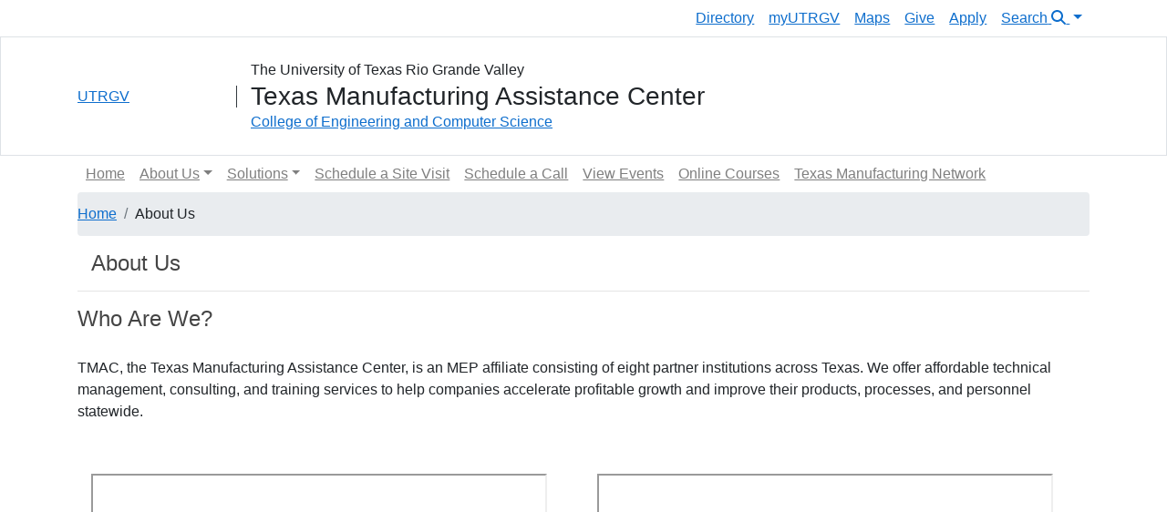

--- FILE ---
content_type: text/html
request_url: https://www.utrgv.edu/tmac/about-us/index.htm
body_size: 16303
content:
<!DOCTYPE html>
<html lang="en">
	<head>
		<meta charset="utf-8"/>
		<meta content="width=device-width, initial-scale=1, shrink-to-fit=no" name="viewport"/>
		<meta content="Texas Manufacturing Assistance Center, TMAC" name="keywords"/>
		<meta content="TMAC, the Texas Manufacturing Assistance Center, is an MEP affiliate consisting of eight partner institutions across Texas. We offer affordable technical management, consulting, and training services to help companies accelerate profitable growth and improve their products, processes, and personnel statewide." name="description"/>
		<meta content="f63c43940a080e794bfaa23a635492fb" name="id"/>
		<meta content="&lt;system-page-author/&gt;" name="author"/>
		<title>About Us | UTRGV</title>
		
		
        <!-- Bootstrap files are now served from UTRGV Common -->
        
         <!-- JQuery UI CSS - use for Datepicker -->
        <link href="//code.jquery.com/ui/1.11.4/themes/smoothness/jquery-ui.css" rel="stylesheet"/>
       
		<!-- Bootstrap Core CSS -->
		<link href="https://stackpath.bootstrapcdn.com/bootstrap/4.1.3/css/bootstrap.min.css" rel="stylesheet" type="text/css"/>
		
		<!-- Owl Slider CSS -->
		<link href="https://cdnjs.cloudflare.com/ajax/libs/OwlCarousel2/2.3.4/assets/owl.carousel.min.css" rel="stylesheet" type="text/css"/>
		<link href="https://cdnjs.cloudflare.com/ajax/libs/OwlCarousel2/2.3.4/assets/owl.theme.default.min.css" rel="stylesheet" type="text/css"/>
		
		<!-- Slick Slider CSS -->
		<link href="https://cdnjs.cloudflare.com/ajax/libs/slick-carousel/1.9.0/slick.min.css" rel="stylesheet" type="text/css"/>
		<link href="https://cdnjs.cloudflare.com/ajax/libs/slick-carousel/1.9.0/slick-theme.min.css" rel="stylesheet" type="text/css"/>
		
		<!-- Global UTRGV CSS -->
		     <!--<link href="https://www.utrgv.edu/bootstrap/_files/css-and-js/modern-business.css" rel="stylesheet" type="text/css"/> -->
		<!--<link href="https://www.utrgv.edu/_internal/styles/bootstrap/modern-business.css" rel="stylesheet" type="text/css"/> -->
		<link href="//www.utrgv.edu/_internal/styles/bootstrap/modern-business.css" rel="stylesheet" type="text/css"/> 
		
		<!-- UTRGV Staff Listing CSS -->
		     <!--<link href="https://www.utrgv.edu/bootstrap/_files/css-and-js/bs-stafflisting.css" rel="stylesheet" type="text/css"/> -->		
		<link href="https://www.utrgv.edu/_internal/styles/bootstrap/bs-stafflisting.css" rel="stylesheet" type="text/css"/>

		<!-- Additional Animations CSS -->
		<link href="https://cdnjs.cloudflare.com/ajax/libs/animate.css/3.7.0/animate.min.css" rel="stylesheet" type="text/css"/>
		
		<!-- Website Specific CSS -->
		     <!--<link href="https://www.utrgv.edu/bootstrap/_files/css-and-js/custom.css" rel="stylesheet" type="text/css"/>-->
		<link href="https://www.utrgv.edu/_internal/styles/bootstrap/custom.css" rel="stylesheet" type="text/css"/>
		
		<!-- Accessibility CSS -->
		    <!-- <link href="https://www.utrgv.edu/bootstrap/_files/css-and-js/accessibility.css" rel="stylesheet" type="text/css"/> -->
		<link href="https://www.utrgv.edu/_internal/styles/bootstrap/accessibility.css" rel="stylesheet" type="text/css"/> 
		
		
		<!-- Main JQuery Library -->
		<script src="https://code.jquery.com/jquery-3.3.1.min.js"> </script>
		
		<!-- Bootstrap JS-->
		<script src="https://stackpath.bootstrapcdn.com/bootstrap/4.3.1/js/bootstrap.bundle.min.js"></script>
		
		<!-- FontAwesome icons 
		
		<script crossorigin="anonymous" src="https://kit.fontawesome.com/39f5cfc1ad.js"></script>-->
		 <link href="//www.utrgv.edu/_internal/styles/fontawesome/fontawesome.css" rel="stylesheet"/>
         <link href="//www.utrgv.edu/_internal/styles/fontawesome/brands.css" rel="stylesheet"/>
         <link href="//www.utrgv.edu/_internal/styles/fontawesome/solid.css" rel="stylesheet"/>
         <link href="//www.utrgv.edu/_internal/styles/fontawesome/fontawesome-all.css" rel="stylesheet"/>
         <script defer="" src="https://use.fontawesome.com/releases/v6.6.0/js/all.js"> </script>
          
		<!-- fontawesome.com icons
		<script data-search-pseudo-elements="" src="https://use.fontawesome.com/releases/v5.8.1/js/all.js"></script>
		<script crossorigin="anonymous" data-search-pseudo-elements="" integrity="sha512-uKQ39gEGiyUJl4AI6L+ekBdGKpGw4xJ55+xyJG7YFlJokPNYegn9KwQ3P8A7aFQAUtUsAQHep+d/lrGqrbPIDQ==" referrerpolicy="no-referrer" src="https://cdnjs.cloudflare.com/ajax/libs/font-awesome/6.4.2/js/all.min.js"></script>-->
		
		<!-- Owl Slider JS Library -->
		<script src="https://cdnjs.cloudflare.com/ajax/libs/OwlCarousel2/2.3.4/owl.carousel.min.js"> </script>
		
		<!-- matchHeight JS Library (used to match the heights of all elements with a matching data attribute) -->
		<script src="https://cdnjs.cloudflare.com/ajax/libs/jquery.matchHeight/0.7.2/jquery.matchHeight-min.js"> </script>
		
		<!-- Slick Slider JS Library (for vertical slider only...not available in owl) -->
		<script src="https://cdnjs.cloudflare.com/ajax/libs/slick-carousel/1.9.0/slick.min.js"> </script>
		
	<!-- Manual Accessibility CSS -->
	<link href="//www.utrgv.edu/_internal/accessibility/accessible-helper-bootstrap.css" rel="stylesheet" type="text/css"/>

		
  <!-- Custom css for this site -->
  <link href="../_internal/local_assets/styles/custom.css" rel="stylesheet"/>
  <link href="../_internal/local_assets/styles/success-story.css" rel="stylesheet"/>

		
		<script type="text/javascript">
	        (function(i,s,o,g,r,a,m){i['GoogleAnalyticsObject']=r;i[r]=i[r]||function(){
	        (i[r].q=i[r].q||[]).push(arguments)},i[r].l=1*new Date();a=s.createElement(o),
	        m=s.getElementsByTagName(o)[0];a.async=1;a.src=g;m.parentNode.insertBefore(a,m)
	        })(window,document,'script','//www.google-analytics.com/analytics.js','ga');
	        ga('create', 'UA-56367229-1', 'auto');
	        ga('send', 'pageview');
        </script>
		<!-- Global site tag (gtag.js) - Google Analytics -->
		<script async="" src="https://www.googletagmanager.com/gtag/js?id=G-TCHH90M1RN" type="text/javascript"></script>
		<script type="text/javascript">
          window.dataLayer = window.dataLayer || [];
          function gtag(){dataLayer.push(arguments);}
          gtag('js', new Date());
        
          gtag('config', 'G-TCHH90M1RN');
        </script>
	</head>
	
	
	<body class="pt-lg-4 mt-lg-3">
		<!-- Option to skip repeated content -->
		<div aria-label="Skip to Main Content" id="skiptocontent" role="complementary">
			<a href="#main-content">Skip to main content</a>
		</div>
		
		<!-- Alert Section (Global) -->
		
	<!--<div class="z-3 alertsContainer fixed-top hidden"></div>-->

		
		
		<!--<header aria-label="Pre Header Section (Mobile Only)">-->
	 	<header>
			<!-- Pre Header Section (Mobile Only) -->
			<!-- PRE-HEADER NAV MOBILE -->
<section aria-label="Pre-header Mobile Navigation" class="white-bg d-block d-lg-none" id="pre-header-section" role="navigation">
    <header class="container department-header">
        <div class="row">
            <div class="col-2 pt-3 pb-2">
                <a class="utrgv-logo-small" href="https://www.utrgv.edu">UTRGV</a>
            </div>
            <div aria-label="Header buttons - button group" class="header-buttons btn-group" role="group">
                                                                                                                                                                                                                        <a class="btn btn-secondary orange-bg white-text border-0 rounded-0" href="https://www.utrgv.edu/institutional-advancement">Give</a>
                                                                                                                                                                            <a class="btn btn-secondary utrgv-blue-bg white-text border-0 rounded-0" href="https://www.utrgv.edu/undergraduate-admissions">Apply</a>
                                                                                            </div>
            <button aria-controls="navbarResponsive" aria-expanded="false" aria-label="Toggle navigation" class="navbar-toggler navbar-toggler-right py-0" data-target="#navbarResponsive" data-toggle="collapse" type="button">
               <style>
                                  
                [aria-expanded="false"] .fa-x{
                	display: none!important;
                    }
                
                [aria-expanded="true"] .fa-bars {
                	display: none!important;
                    } 
              </style> 
                
                <span class="navbar-toggler-icon">
                    <span alt="Expand mobile menu" aria-hidden="true" aria-label="Expand mobile menu" class="fas fa-bars dark-text"></span>
                    <span alt="Close mobile menu" aria-hidden="true" aria-label="Close mobile menu" class="fa-solid fa-x">
                                        </span>
                </span>
            </button>
        </div>
    </header>
</section>






			
			<!-- Navigation -->
			<section aria-label="Top Navigation Section" id="global-nav-section">
				<nav aria-label="Top Navigation Menu" class="navbar fixed-top navbar-expand-lg py-0" id="global-nav">
					<div class="container">
						<div class="collapse navbar-collapse" id="navbarResponsive">
							<a class="position-absolute m-0 h-100 utrgv-logo-top" href="https://www.utrgv.edu/"><span class="sr-only">UTRGV Logo</span></a>
							
<ul class="navbar-nav flex-row flex-wrap ml-auto justify-content-around">
                                    <li class="nav-item"><a aria-label="Directory" class="nav-link" href="//www.utrgv.edu/directory/people/index.htm">Directory</a></li>
                                            <li class="nav-item"><a aria-label="myUTRGV" class="nav-link" href="https://my.utrgv.edu">myUTRGV</a></li>
                                            <li class="nav-item"><a aria-label="Maps" class="nav-link" href="https://www.utrgv.edu/maps/">Maps</a></li>
                                                                    <li class="nav-item d-none d-lg-block"><a aria-label="Give" class="nav-link orange-bg white-text" href="https://www.utrgv.edu/institutional-advancement">Give</a></li>
                                                                        <li class="nav-item d-none d-lg-block"><a aria-label="Apply" class="nav-link utrgv-blue-bg white-text" href="https://www.utrgv.edu/undergraduate-admissions">Apply</a></li>
                  <li class="nav-item dropdown search">
    <a aria-expanded="false" aria-haspopup="true" class="nav-link dropdown-toggle white-text d-none d-lg-block" data-toggle="dropdown" href="#" id="navbarDropdownSearch">
      <span>Search</span>
       <style>
                    [aria-expanded="false"] .fa-x{
	                    display: none!important;
                    }
                    [aria-expanded="true"] .fa-magnifying-glass {
	                    display: none!important;
                    } 
    </style>
       <i aria-hidden="true" aria-label="Search icon" class="fa-solid fa-magnifying-glass"></i>
       <i aria-hidden="true" aria-label="Close menu icon" class="fa-solid fa-x"></i>
                </a>
    <div aria-labelledby="navbarDropdownSearch" class="dropdown-menu dropdown-menu-right py-0 border-0 m-0">
      <form action="/search/" class="search VALIDATE">
        <label for="search">Search</label>
        <input class="field form-control rounded-0" id="search" name="q" placeholder="Search all UTRGV..." type="search"/>
        <input class="submit" type="submit" value="Search"/>
      </form>
    </div>
  </li>
</ul>


							<ul class="navbar-nav d-block d-lg-none" id="mobile-dept-nav">
                            
                        
                        
                                
                        
                        
                                
                        
                        
                            
                        
                
                        
                        
                                    
                                
                                    
                        
                                
                        
                        
                                
                        
                        
                                
                        
                        
                                
                        
                        
                                        
                        
                                                    <li class="nav-item ">
                <a class="nav-link" href="../re-direct-home/index.htm" target="_self" title="COEC - TMAC - Texas Manufacturing Assistance Center 2.0: Home">Home</a>

                                                                                                            </li>
        
                        
                        
                                    
                                
                                    
                        
                                
                        
                        
                                
                        
                        
                                
                        
                        
                                
                        
                        
                                        
                        
                                                    <li class="nav-item dropdown">
                <a class="nav-link" href="index.htm" target="_self" title="COEC - TMAC - Texas Manufacturing Assistance Center 2.0: About Us">About Us</a>

                                                                                                    <!--has level 2 children-->
                            <a aria-expanded="false" aria-haspopup="true" class="dropdown-toggle" data-toggle="dropdown" href="#" id="mobile_main_nav_about-us_btn" role="button">
                				<span class="sr-only">Open the About Us Navigation Section</span>
                			</a>
                            <ul aria-labelledby="mobile_main_nav_about-us_btn" class="dropdown-menu">
                                                                                        
                                                                                                                    
                                                                                                                        
                                                                                                                                                                                                    
                                                                                
                                                                                                                                                            
                                                                                
                                                                                                                                                            
                                                                                
                                                                                                                                                            
                                                                                
                                                                                                                                                            
                                                                                
                                                                                                                                                        
                                                                           
                                                                                                    <li class="dropdown-item">
                                    <a href="our-team/index.htm" target="_self" title="About Us: Our Team">Our Team</a>
                                        
                                                                                
                                                                                                                                                                
                                    </li>
                                                                                            
                                                                                                                    
                                                                                                                        
                                                                                                                                                                                                    
                                                                                
                                                                                                                                                            
                                                                                
                                                                                                                                                            
                                                                                
                                                                                                                                                            
                                                                                
                                                                                                                                                            
                                                                                
                                                                                                                                                        
                                                                           
                                                                                                    <li class="dropdown-item">
                                    <a href="success-stories/index.htm" target="_self" title="About Us: Success Stories">Success Stories</a>
                                        
                                                                                
                                                                                                                           <!--has level 3 children-->
                                           
                                                                                                                        
                                    </li>
                                                                                            
                                                                                                                    
                                                                                                                        
                                                                                                                                                                                                    
                                                                                
                                                                                                                                                            
                                                                                
                                                                                                                                                            
                                                                                
                                                                                                                                                            
                                                                                
                                                                                                                                                            
                                                                                
                                                                                                                                                        
                                                                           
                                                                                                    <li class="dropdown-item">
                                    <a href="mep-national-network/index.htm" target="_self" title="About Us: MEP National Network">MEP National Network</a>
                                        
                                                                                
                                                                                                                                                                
                                    </li>
                                                                                            
                                                                                                                    
                                                                                                                        
                                                                                                                                                                                                    
                                                                                
                                                                                                                                                            
                                                                                
                                                                                                                                                            
                                                                                
                                                                                                                                                            
                                                                                
                                                                                                                                                            
                                                                                
                                                                                                                                                        
                                                                           
                                                                                                    <li class="dropdown-item">
                                    <a href="student-involvement/index.htm" target="_self" title="About Us: Student Involvment">Student Involvment</a>
                                        
                                                                                
                                                                                                                                                                
                                    </li>
                                                                                            
                                                                                                                    
                                                                                                                        
                                                                                                                                                                                                    
                                                                                
                                                                                                                                                            
                                                                                
                                                                                                                                                            
                                                                                
                                                                                                                                                            
                                                                                
                                                                                                                                                            
                                                                                
                                                                                                                                                        
                                                                           
                                                                                                    <li class="dropdown-item">
                                    <a href="partners/index.htm" target="_self" title="About Us: Partners">Partners</a>
                                        
                                                                                
                                                                                                                                                                
                                    </li>
                                                                                            
                                                                                                                    
                                                                                                                        
                                                                                                                                                                                                    
                                                                                
                                                                                                                                                            
                                                                                
                                                                                                                                                            
                                                                                
                                                                                                                                                            
                                                                                
                                                                                                                                                            
                                                                                
                                                                                                                                                        
                                                                           
                                                                                                    <li class="dropdown-item">
                                    <a href="testimonials/index.htm" target="_self" title="About Us: Testimonials">Testimonials</a>
                                        
                                                                                
                                                                                                                                                                
                                    </li>
                                                                                        </ul>
                                                            </li>
        
                        
                        
                                    
                                
                                    
                        
                                
                        
                        
                                
                        
                        
                                
                        
                        
                                
                        
                        
                                        
                        
                                                    <li class="nav-item dropdown">
                <a class="nav-link" href="../solutions/index.htm" target="_self" title="COEC - TMAC - Texas Manufacturing Assistance Center 2.0: Solutions">Solutions</a>

                                                                                                    <!--has level 2 children-->
                            <a aria-expanded="false" aria-haspopup="true" class="dropdown-toggle" data-toggle="dropdown" href="#" id="mobile_main_nav_solutions_btn" role="button">
                				<span class="sr-only">Open the Solutions Navigation Section</span>
                			</a>
                            <ul aria-labelledby="mobile_main_nav_solutions_btn" class="dropdown-menu">
                                                                                        
                                                                                                                    
                                                                                                                        
                                                                                                                                                                                                    
                                                                                
                                                                                                                                                            
                                                                                
                                                                                                                                                            
                                                                                
                                                                                                                                                            
                                                                                
                                                                                                                                                            
                                                                                
                                                                                                                                                        
                                                                           
                                                                                                    <li class="dropdown-item">
                                    <a href="../solutions/trainings-and-certifications/index.htm" target="_self" title="Solutions: Trainings &amp; Certifications">Trainings &amp; Certifications</a>
                                        
                                                                                
                                                                                                                           <!--has level 3 children-->
                                           
                                                                                                                        
                                    </li>
                                                                                            
                                                                                                                    
                                                                                                                        
                                                                                                                                                                                                    
                                                                                
                                                                                                                                                            
                                                                                
                                                                                                                                                            
                                                                                
                                                                                                                                                            
                                                                                
                                                                                                                                                            
                                                                                
                                                                                                                                                        
                                                                           
                                                                                                    <li class="dropdown-item">
                                    <a href="../solutions/business-and-operational-support/index.htm" target="_self" title="Solutions: Business &amp; Operational Support">Business &amp; Operational Support</a>
                                        
                                                                                
                                                                                                                                                                
                                    </li>
                                                                                            
                                                                                                                    
                                                                                                                        
                                                                                                                                                                                                    
                                                                                
                                                                                                                                                            
                                                                                
                                                                                                                                                            
                                                                                
                                                                                                                                                            
                                                                                
                                                                                                                                                            
                                                                                
                                                                                                                                                        
                                                                           
                                                                                                    <li class="dropdown-item">
                                    <a href="../solutions/technical-assistance-and-coaching/index.htm" target="_self" title="Solutions: Technical Assistance &amp; Coaching">Technical Assistance &amp; Coaching</a>
                                        
                                                                                
                                                                                                                                                                
                                    </li>
                                                                                            
                                                                                                                    
                                                                                                                        
                                                                                                                                                                                                    
                                                                                
                                                                                                                                                            
                                                                                
                                                                                                                                                            
                                                                                
                                                                                                                                                            
                                                                                
                                                                                                                                                            
                                                                                
                                                                                                                                                        
                                                                           
                                                                                                    <li class="dropdown-item">
                                    <a href="../solutions/manufacturing-reshoring/index.htm" target="_self" title="Solutions: Manufacturing Reshoring">Manufacturing Reshoring</a>
                                        
                                                                                
                                                                                                                           <!--has level 3 children-->
                                           
                                                                                                                        
                                    </li>
                                                                                        </ul>
                                                            </li>
        
                        
                        
                                    
                                
                                    
                        
                                
                        
                        
                                
                        
                        
                                
                        
                        
                                
                        
                        
                                        
                        
                
                        
                        
                                    
                                
                                    
                        
                                
                        
                        
                                
                        
                        
                                
                        
                        
                                
                        
                        
                                        
                        
                
                        
                        
                                    
                                
                                    
                        
                                
                        
                        
                                
                        
                        
                                
                        
                        
                                
                        
                        
                                        
                        
                
                        
                        
                                    
                                
                                    
                        
                                
                        
                        
                                
                        
                        
                                
                        
                        
                                
                        
                        
                                        
                        
                                                    <li class="nav-item ">
                <a class="nav-link" href="../schedule-a-site-visit/index.htm" target="_self" title="COEC - TMAC - Texas Manufacturing Assistance Center 2.0: Schedule a Site Visit">Schedule a Site Visit</a>

                                                                                                            </li>
        
                        
                        
                                    
                                
                                    
                        
                                
                        
                        
                                
                        
                        
                                
                        
                        
                                
                        
                        
                                        
                        
                                                    <li class="nav-item ">
                <a class="nav-link" href="../schedule-a-call/index.htm" target="_self" title="COEC - TMAC - Texas Manufacturing Assistance Center 2.0: Schedule a Call">Schedule a Call</a>

                                                                                                            </li>
        
                        
                        
                                    
                                
                                    
                        
                                
                        
                        
                                
                        
                        
                                
                        
                        
                                
                        
                        
                                        
                        
                                                    <li class="nav-item ">
                <a class="nav-link" href="../view-events/index.htm" target="_self" title="COEC - TMAC - Texas Manufacturing Assistance Center 2.0: View Events">View Events</a>

                                                                                                            </li>
        
                        
                        
                                    
                                
                                    
                        
                                
                        
                        
                                
                        
                        
                                
                        
                        
                                
                        
                        
                                        
                        
                                                    <li class="nav-item ">
                <a class="nav-link" href="../online-courses/index.htm" target="_self" title="COEC - TMAC - Texas Manufacturing Assistance Center 2.0: Online Courses">Online Courses</a>

                                                                                                            </li>
        
                        
                        
                                    
                                
                                    
                        
                                
                        
                        
                                
                        
                        
                                
                        
                        
                                
                        
                        
                                        
                        
                                                    <li class="nav-item ">
                <a class="nav-link" href="../texas-manufacturing-network/index.htm" target="_self" title="COEC - TMAC - Texas Manufacturing Assistance Center 2.0: Texas Manufacturing Network">Texas Manufacturing Network</a>

                                                                                                            </li>
        
    </ul> 


						</div>
						<span class="header-bg d-block d-lg-none"></span>
					</div>
				</nav>
			</section>
			
			<!-- Department Header Section -->
			<section aria-label="Department Header" class="border py-4" id="department-header-section" role="banner">
				<header class="container department-header">
					<div class="row">
						<div class="col-2 border border-left-0 border-top-0 border-bottom-0 border-dark d-none d-lg-block utrgv-logo-container align-self-center">
							<a aria-label="UTRGV Homepage" class="utrgv-logo" href="https://www.utrgv.edu/">UTRGV</a>
						</div>
						<div class="col">
							<div class="rockwell-font">The University of Texas Rio Grande Valley</div>
						<!--<h1 class="h3 mb-0">-->


    
    
  
  
    
          <h1 class="h3 mb-0">
	<span class="department-title">
        Texas Manufacturing Assistance Center
    </span>
   </h1> 
            <span class="department-division">
                        <a href="/cecs/index.htm">College of <span>Engineering and Computer Science</span></a>
                    </span>
                


<!--</h1>-->
						</div>
					</div>
				</header>
			</section>
			
			<!-- Department Nav Section -->
			
<!-- Department Nav Section -->
<section aria-label="Department" class="wide-nav light-gray-bg border-0 d-none d-lg-block" id="department-nav-section">
    <nav aria-label="Department" class="container navbar navbar-expand-lg justify-content-start hover-nav navbar-light py-0" data-toggle="affix">
        <ul class="navbar-nav mr-auto">
                                                                                                                            
                                                                                        
                        
                        
                                                                                            
                        
                        
                                                                                            
                        
                        
                                            
                    
                                                                <!-- $eng_menu_value is not shown -->
                                                                                                                                                                                        
                                                                                        
                        
                                                
                                                                                                                    
                        
                        
                                                                                            
                                                
                        
                                                                                            
                        
                        
                                                                                            
                        
                        
                                                                                            
                        
                        
                                                                    
                    
                                                                                            <!--no children-->
                            <li class="nav-item">
                                                                                                                                                                                                  <a class="nav-link" href="../re-direct-home/index.htm" target="_self">Home</a>
                            </li>
                                                                                                                                                                                                                
                                                                                        
                        
                                                
                                                                                                                    
                        
                        
                                                                                            
                                                
                        
                                                                                            
                        
                        
                                                                                            
                        
                        
                                                                                            
                        
                        
                                                                    
                    
                                                                                            <!--has children-->
                            <li class="nav-item dropdown">
                                <a aria-expanded="false" aria-haspopup="true" class="nav-link dropdown-toggle" data-toggle="dropdown" href="index.htm" id="about-us" role="button" target="_self">About Us</a>

                                <div aria-labelledby="about-us" class="dropdown-menu">
                                    <div class="container">
                                        <div class="row">
                                                                                            <div class="nav-img col-lg-2 pr-0">
                                                                                                                                                                        <img alt="" class="w-100" src="../_files/images/thumbnails/menu-thumbnails/tmac-aboutus-group-photo.jpg"/>
                                                                                                                                                                </div>
                                                                                        <div class="col-lg-4 pl-4">
                                                                                                                                                                                                                                                
                                                                                                
                                                                                            <h2><a aria-label="About Us  " class="nav-title" href="index.htm" target="_self">About Us</a></h2>  
                                                   
                                                
                                                                                                                                                                                                                                                                                                                                                                                                                                                                                                                                                                                                                                    <p class="nav-description mb-2">TMAC, the Texas Manufacturing Assistance Center, is an MEP affiliate consisting of eight partner institutions across Texas. We offer affordable technical management, consulting, and training services to help companies accelerate profitable growth and improve their products, processes, and personnel statewide.</p>
                                <a aria-label="Read More About the About Us Section" class="nav-read-more" href="index.htm" target="_self">Read More</a>
                                                                        
                                            </div>

                                            <ul class="nav-list col-lg-6 pl-4">
                                                                                                                                                            
                                                        
                                                                                                                                                                                                                            
                                                        
                                                                                                                                                                    
                                                        
                                                                                                                                                                    
                                                        
                                                                                                                                                                    
                                                        
                                                                                                                                                                    
                                                                                                                
                                                                                                                                                                                                                                                                                <li class="dropdown-item ">
                                                            <a href="our-team/index.htm" target="_self">Our Team</a>
                                                        </li>
                                                                                                                                                                                                                
                                                        
                                                                                                                                                                                                                            
                                                        
                                                                                                                                                                    
                                                        
                                                                                                                                                                    
                                                        
                                                                                                                                                                    
                                                        
                                                                                                                                                                    
                                                                                                                
                                                                                                                                                                                                                                                                                <li class="dropdown-item ">
                                                            <a href="success-stories/index.htm" target="_self">Success Stories</a>
                                                        </li>
                                                                                                                                                                                                                
                                                        
                                                                                                                                                                                                                            
                                                        
                                                                                                                                                                    
                                                        
                                                                                                                                                                    
                                                        
                                                                                                                                                                    
                                                        
                                                                                                                                                                    
                                                                                                                
                                                                                                                                                                                                                                                                                <li class="dropdown-item ">
                                                            <a href="mep-national-network/index.htm" target="_self">MEP National Network</a>
                                                        </li>
                                                                                                                                                                                                                
                                                        
                                                                                                                                                                                                                            
                                                        
                                                                                                                                                                    
                                                        
                                                                                                                                                                    
                                                        
                                                                                                                                                                    
                                                        
                                                                                                                                                                    
                                                                                                                
                                                                                                                                                                                                                                                                                <li class="dropdown-item ">
                                                            <a href="student-involvement/index.htm" target="_self">Student Involvement</a>
                                                        </li>
                                                                                                                                                                                                                
                                                        
                                                                                                                                                                                                                            
                                                        
                                                                                                                                                                    
                                                        
                                                                                                                                                                    
                                                        
                                                                                                                                                                    
                                                        
                                                                                                                                                                    
                                                                                                                
                                                                                                                                                                                                                                                                                <li class="dropdown-item ">
                                                            <a href="partners/index.htm" target="_self">Partners</a>
                                                        </li>
                                                                                                                                                                                                                
                                                        
                                                                                                                                                                                                                            
                                                        
                                                                                                                                                                    
                                                        
                                                                                                                                                                    
                                                        
                                                                                                                                                                    
                                                        
                                                                                                                                                                    
                                                                                                                
                                                                                                                                                                                                                                                                                <li class="dropdown-item ">
                                                            <a href="testimonials/index.htm" target="_self">Testimonials</a>
                                                        </li>
                                                                                                                                                </ul>
                                        </div>
                                    </div>
                                </div>

                            </li>
                                                                                                                                                                                                                
                                                                                        
                        
                                                
                                                                                                                    
                        
                        
                                                                                            
                                                
                        
                                                                                            
                        
                        
                                                                                            
                        
                        
                                                                                            
                        
                        
                                                                    
                    
                                                                                            <!--has children-->
                            <li class="nav-item dropdown">
                                <a aria-expanded="false" aria-haspopup="true" class="nav-link dropdown-toggle" data-toggle="dropdown" href="../solutions/index.htm" id="solutions" role="button" target="_self">Solutions</a>

                                <div aria-labelledby="solutions" class="dropdown-menu">
                                    <div class="container">
                                        <div class="row">
                                                                                            <div class="nav-img col-lg-2 pr-0">
                                                                                                                                                                        <img alt="" class="w-100" src="../_files/images/thumbnails/menu-thumbnails/solutions.png"/>
                                                                                                                                                                </div>
                                                                                        <div class="col-lg-4 pl-4">
                                                                                                                                                                                                                                                
                                                                                                
                                                                                            <h2><a aria-label="Solutions  " class="nav-title" href="../solutions/index.htm" target="_self">Solutions</a></h2>  
                                                   
                                                
                                                                                                                                                                                                                                                                                                                                                                                                                                                                                                                                                                                                                                    <p class="nav-description mb-2">Our goal is to tailor services to meet critical needs, ranging from process improvement and workforce development to specialized business practices, including supply chain integration, innovation, and technology transfer. We are TMAC at The University of Texas Rio Grande Valley, and we are ready to help!</p>
                                <a aria-label="Read More About the Solutions Section" class="nav-read-more" href="../solutions/index.htm" target="_self">Read More</a>
                                                                        
                                            </div>

                                            <ul class="nav-list col-lg-6 pl-4">
                                                                                                                                                            
                                                        
                                                                                                                                                                                                                            
                                                        
                                                                                                                                                                    
                                                        
                                                                                                                                                                    
                                                        
                                                                                                                                                                    
                                                        
                                                                                                                                                                    
                                                                                                                
                                                                                                                                                                                                                                                                                <li class="dropdown-item ">
                                                            <a href="../solutions/trainings-and-certifications/index.htm" target="_self">Trainings &amp; Certifications</a>
                                                        </li>
                                                                                                                                                                                                                
                                                        
                                                                                                                                                                                                                            
                                                        
                                                                                                                                                                    
                                                        
                                                                                                                                                                    
                                                        
                                                                                                                                                                    
                                                        
                                                                                                                                                                    
                                                                                                                
                                                                                                                                                                                                                                                                                <li class="dropdown-item ">
                                                            <a href="../solutions/business-and-operational-support/index.htm" target="_self">Business &amp; Operational Support</a>
                                                        </li>
                                                                                                                                                                                                                
                                                        
                                                                                                                                                                                                                            
                                                        
                                                                                                                                                                    
                                                        
                                                                                                                                                                    
                                                        
                                                                                                                                                                    
                                                        
                                                                                                                                                                    
                                                                                                                
                                                                                                                                                                                                                                                                                <li class="dropdown-item ">
                                                            <a href="../solutions/technical-assistance-and-coaching/index.htm" target="_self">Technical Assistance &amp; Coaching</a>
                                                        </li>
                                                                                                                                                                                                                
                                                        
                                                                                                                                                                                                                            
                                                        
                                                                                                                                                                    
                                                        
                                                                                                                                                                    
                                                        
                                                                                                                                                                    
                                                        
                                                                                                                                                                    
                                                                                                                
                                                                                                                                                                                                                                                                                <li class="dropdown-item ">
                                                            <a href="../solutions/manufacturing-reshoring/index.htm" target="_self">Manufacturing Reshoring</a>
                                                        </li>
                                                                                                                                                </ul>
                                        </div>
                                    </div>
                                </div>

                            </li>
                                                                                                                                                                                                                
                                                                                        
                        
                                                
                                                                                                                    
                        
                        
                                                                                            
                                                
                        
                                                                                            
                        
                        
                                                                                            
                        
                        
                                                                                            
                        
                        
                                                                    
                    
                                                                <!-- no is not shown -->
                                                                                                                                                                                        
                                                                                        
                        
                                                
                                                                                                                    
                        
                        
                                                                                            
                                                
                        
                                                                                            
                        
                        
                                                                                            
                        
                        
                                                                                            
                        
                        
                                                                    
                    
                                                                <!-- no is not shown -->
                                                                                                                                                                                        
                                                                                        
                        
                                                
                                                                                                                    
                        
                        
                                                                                            
                                                
                        
                                                                                            
                        
                        
                                                                                            
                        
                        
                                                                                            
                        
                        
                                                                    
                    
                                                                <!-- no is not shown -->
                                                                                                                                                                                        
                                                                                        
                        
                                                
                                                                                                                    
                        
                        
                                                                                            
                                                
                        
                                                                                            
                        
                        
                                                                                            
                        
                        
                                                                                            
                        
                        
                                                                    
                    
                                                                                            <!--no children-->
                            <li class="nav-item">
                                                                                                                                                                                                  <a class="nav-link" href="../schedule-a-site-visit/index.htm" target="_self">Schedule a Site Visit</a>
                            </li>
                                                                                                                                                                                                                
                                                                                        
                        
                                                
                                                                                                                    
                        
                        
                                                                                            
                                                
                        
                                                                                            
                        
                        
                                                                                            
                        
                        
                                                                                            
                        
                        
                                                                    
                    
                                                                                            <!--no children-->
                            <li class="nav-item">
                                                                                                                                                                                                  <a class="nav-link" href="../schedule-a-call/index.htm" target="_self">Schedule a Call</a>
                            </li>
                                                                                                                                                                                                                
                                                                                        
                        
                                                
                                                                                                                    
                        
                        
                                                                                            
                                                
                        
                                                                                            
                        
                        
                                                                                            
                        
                        
                                                                                            
                        
                        
                                                                    
                    
                                                                                            <!--no children-->
                            <li class="nav-item">
                                                                                                                                                                                                  <a class="nav-link" href="../view-events/index.htm" target="_self">View Events</a>
                            </li>
                                                                                                                                                                                                                
                                                                                        
                        
                                                
                                                                                                                    
                        
                        
                                                                                            
                                                
                        
                                                                                            
                        
                        
                                                                                            
                        
                        
                                                                                            
                        
                        
                                                                    
                    
                                                                                            <!--no children-->
                            <li class="nav-item">
                                                                                                                                                                                                  <a class="nav-link" href="../online-courses/index.htm" target="_self">Online Courses</a>
                            </li>
                                                                                                                                                                                                                
                                                                                        
                        
                                                
                                                                                                                    
                        
                        
                                                                                            
                                                
                        
                                                                                            
                        
                        
                                                                                            
                        
                        
                                                                                            
                        
                        
                                                                    
                    
                                                                                            <!--no children-->
                            <li class="nav-item">
                                                                                                                                                                                                  <a class="nav-link" href="../texas-manufacturing-network/index.htm" target="_self">Texas Manufacturing Network</a>
                            </li>
                                                                        
        </ul>
    </nav>
</section>


		</header>
		
		
		<!-- Slider Section -->
		
		
		<!-- Breadcrumb Section -->
		


                       

<!-- Breadcrumb Section -->
<section aria-label="Breadcrumb Section" role="complementary">
	<div class="container">
		<nav aria-label="breadcrumb">
			<ol class="breadcrumb transparent-bg px-0">
				<li class="breadcrumb-item"><a aria-label="Home link in top breadcrumbs" href="../index.htm">Home</a></li>
                                                                                    
                        <li aria-current="page" class="breadcrumb-item">About Us</li>
                                                                                                                    			</ol>
		</nav>
	</div>
</section>





        
        
        
		<!-- Above Main Content Section (Shows as Full Width) -->
		
		
		<!-- Main Content -->
		<main aria-label="Main Content" class="main-content" id="main-content">
			<div class="container">
				<div class="row">
					<!-- Column 1 -->
					<div class="col-lg-12">
					    
 










<div class="container">
 <h2 class="page-title pt-0">About Us</h2>
 </div>
 <hr/>

						
 












 
















      <!-- MAIN CONTENT | ROW 1 -->
                    
                                
                        
        <section class="section row-main-description solid-color no-color default-text py-0">    
    
    <div class="no-container">
        <div class="row">
        
                                                                
                                        
                                                            
                                        

                                                            <!-- MAIN CONTENT | ROW 1 | COLUMN 1 (Main Description - Custom Text (WYSIWYG)) -->
                        <!-- Column is true  -->
                        <div class="who-are-we? col ">
                        <!--                            -->
                            
                                                                                            <div class="wysiwyg">
                                	                                	    <h2 class="row-title mb-4 pb-1">Who Are We?</h2>
                                                                        
                                                                                                                                                                                                                        <p>TMAC, the Texas Manufacturing Assistance Center, is an MEP affiliate consisting of eight partner institutions across Texas. We offer affordable technical management, consulting, and training services to help companies accelerate profitable growth and improve their products, processes, and personnel statewide.</p>
                                                                                                                                                       </div>
                                                        
                                                                                    
                            
                                                                                    
                            
                            
                                                                                    
                            
                            
                            
                            
                                                                                    
                            
                                                                                                                    
                            
                                                                                    
                                                                                    
                            
                                                                                    
                            
                            
                            
                            
                            
                            
                            
                                                                                    
                            
                            
                            
                            
                                                                                                            
                                        
                                                                                    
                                                                                                                    
                                                                                                                    
                            
                                                                                    
                            
                                                                                   <!-- end of COA section --> 
                            
                            
                            
                            
                            
                            
                            
                        </div>
                                                                </div>
    
    </div>
    </section>
    <!-- MAIN CONTENT | ROW 2 -->
                    
                                
                        
        <section class="section row-videos solid-color no-color default-text py-3">    
    
    <div class="container">
        <div class="row">
        
                                                                
                                        
                                                            
                                        

                                                            <!-- MAIN CONTENT | ROW 2 | COLUMN 1 (videos - Custom Text (WYSIWYG)) -->
                        <!-- Column is true  -->
                        <div class="how-can-tmac-help col-lg-6 ">
                        <!--                            -->
                            
                                                                                            <div class="wysiwyg">
                                	                                    
                                                                                                                                                                                                                        <br/><iframe height="300" src="https://www.youtube.com/embed/JcPK8S_wPYQ" title="UTRGV TMAC - How can TMAC help?" width="500"></iframe>
                                                                                                                                                       </div>
                                                        
                                                                                    
                            
                                                                                    
                            
                            
                                                                                    
                            
                            
                            
                            
                                                                                    
                            
                                                                                                                    
                            
                                                                                    
                                                                                    
                            
                                                                                    
                            
                            
                            
                            
                            
                            
                            
                                                                                    
                            
                            
                            
                            
                                                                                                            
                                        
                                                                                    
                                                                                                                    
                                                                                                                    
                            
                                                                                    
                            
                                                                                   <!-- end of COA section --> 
                            
                            
                            
                            
                            
                            
                            
                        </div>
                                                                                    
                                        
                                                            
                                        

                                                                                
                     <!-- MAIN CONTENT | ROW 2 | COLUMN 2 (videos - Custom Text (WYSIWYG)) -->
                       
                    <div class="who-is-tmac?  col "> 
                	                    
                        
                                                                <div class="wysiwyg test">
    	        
                                                                            <br/>
<p><iframe height="300" src="https://www.youtube.com/embed/eyRp38Fp-d8" title="UTRGV TMAC - Who is TMAC?" width="500"></iframe></p>
                                       </div>
                                                        
                                                                                                                                                                                                    
                                                                                                                    
                                                                                    
                                                                                    
                                                                                    
                                                                                                                                            
                                                                                    
                                                                                    
                                                                                    
                                                                                    
                                                                                </div>
                                                                </div>
    
    </div>
    </section>
    <!-- MAIN CONTENT | ROW 3 -->
                    
                                
                        
        <section class="section row-frequently-asked-questions solid-color no-color default-text py-0">    
    
    <div class="no-container">
        <div class="row">
        
                                                                
                                        
                                                            
                                        

                                                            <!-- MAIN CONTENT | ROW 3 | COLUMN 1 (Frequently Asked Questions - Accordions) -->
                        <!-- Column is true  -->
                        <div class="frequently-asked-questions col ">
                        <!--                            -->
                            
                                                                                    
                                                                                    
                            
                                                                                    
                            
                            
                                                                                    
                            
                            
                            
                            
                                                            <!-- bbb -->
                                                                                                <section class="py-4">    
                                    
                                                                                                                                    	<div class="accordion-group mb-4" id="accordion-frequently-asked-questions">
                                                                                                                	
                                    		<div class="accordion-item card">
                                    			<a aria-controls="collapse-frequently-asked-questions-1" aria-expanded="true" aria-label="Frequently Asked Questions accordion for Our Mission" class="accordion-title collapsed" data-parent="#accordion-frequently-asked-questions" data-toggle="collapse" href="#collapse-frequently-asked-questions-1" style="text-decoration: none;">
                                    				                                    				<div class="card-header" id="heading-frequently-asked-questions-1">
                                    					<h3 class="plus-minus mb-0">Our Mission</h3>
                                    				</div>
                                    			</a>
                                    			                                    			<div aria-labelledby="heading-frequently-asked-questions-1" class="accordion-content collapse" id="collapse-frequently-asked-questions-1">
                                    				<div class="card-body">
                                    					<p>We exist to provide affordable assistance in technical, management, consulting, and training areas to accelerate profitable growth and improve companies products, processes and people.</p>
<p>Our power lies within our affiliation with the Manufacturing Extension Partnership (MEP) and our six partner institutions to deliver services statewide.</p>
<p>Our cost effective services give you the tools to be competitive. Whether it is a spot solution or total transformation, all technical assistance and training is customized to fit your objectives. TMAC works with you to improve productivity, quality and profitability.</p>
<p><strong>TMAC is perfect for businesses that want to:</strong></p>
<ul>
<li>Grow</li>
<li>Increase Profits</li>
<li>Be Environmentally Responsive</li>
<li>Improve Management Systems</li>
<li>Implement Appropriate Technologies</li>
<li>Develop a Skilled Workforce</li>
</ul>
                                    				</div>
                                    			</div>
                                    		</div>
                                                                                	
                                    		<div class="accordion-item card">
                                    			<a aria-controls="collapse-frequently-asked-questions-2" aria-expanded="true" aria-label="Frequently Asked Questions accordion for Our Approach Makes Us Different" class="accordion-title collapsed" data-parent="#accordion-frequently-asked-questions" data-toggle="collapse" href="#collapse-frequently-asked-questions-2" style="text-decoration: none;">
                                    				                                    				<div class="card-header" id="heading-frequently-asked-questions-2">
                                    					<h3 class="plus-minus mb-0">Our Approach Makes Us Different</h3>
                                    				</div>
                                    			</a>
                                    			                                    			<div aria-labelledby="heading-frequently-asked-questions-2" class="accordion-content collapse" id="collapse-frequently-asked-questions-2">
                                    				<div class="card-body">
                                    					<p>TMAC doesn't leave a to-do list for you to negotiate alone. We work with you to achieve dramatic results. Our objective is to develop your in-house expertise so that improvements are sustainable.</p>
<p>We are passionate about creating strong partnerships with our customers. This is our main differentiation and the reason why our customers prefer us. We get directly involved from the training stages all the way to planning and implementing specific continuous improvement projects. We feel we are successful until we see a positive impact on our customers&#8217; bottom line.</p>
                                    				</div>
                                    			</div>
                                    		</div>
                                                                                	
                                    		<div class="accordion-item card">
                                    			<a aria-controls="collapse-frequently-asked-questions-3" aria-expanded="true" aria-label="Frequently Asked Questions accordion for Public Private Partnership" class="accordion-title collapsed" data-parent="#accordion-frequently-asked-questions" data-toggle="collapse" href="#collapse-frequently-asked-questions-3" style="text-decoration: none;">
                                    				                                    				<div class="card-header" id="heading-frequently-asked-questions-3">
                                    					<h3 class="plus-minus mb-0">Public Private Partnership</h3>
                                    				</div>
                                    			</a>
                                    			                                    			<div aria-labelledby="heading-frequently-asked-questions-3" class="accordion-content collapse" id="collapse-frequently-asked-questions-3">
                                    				<div class="card-body">
                                    					<p>TMAC is an affiliate of the Manufacturing Extension Partnership (MEP) program of National Institute of Standards and Technology (NIST). The program is hosted by six partner institutions:</p>
<ul>
<li>The University of Texas at Arlington</li>
<li>The Texas Engineering Extension Service (TEEX), part of The Texas A&amp;M University System</li>
<li>The University of Texas at El Paso</li>
<li>Southwest Research Institute</li>
<li>Texas Tech University</li>
<li>The University of Texas Rio Grande Valley</li>
</ul>
                                    				</div>
                                    			</div>
                                    		</div>
                                                                        	</div>
                                </section>
                                                        
                            
                                                                                                                    
                            
                                                                                    
                                                                                    
                            
                                                                                    
                            
                            
                            
                            
                            
                            
                            
                                                                                    
                            
                            
                            
                            
                                                                                                            
                                        
                                                                                    
                                                                                                                    
                                                                                                                    
                            
                                                                                    
                            
                                                                                   <!-- end of COA section --> 
                            
                            
                            
                            
                            
                            
                            
                        </div>
                                                                </div>
    
    </div>
    </section>

        
            
                    

					</div>
				</div>
			</div>
		</main>
		
		<!-- Below Main Content Section (Shows as Full Width) -->
		
		
		
		
		<!-- Page Pre-Footer -->
		

<section aria-label="Pre-footer" class="pre-footer light-gray-bg border-0 py-4 py-lg-5 overflow-hidden dark-text" role="complementary">
    <div class="container mt-1">
        <div class="row">
            <div class="col-lg-8 pb-2 pb-lg-0 mb-2 mb-lg-0">
                <h2 class="h3 font-weight-light text-center text-lg-left">Contact TMAC</h2>
                <hr/>
                <div class="d-flex flex-wrap flex-sm-nowrap justify-content-between text-center text-lg-left px-0 px-md-5 px-lg-0 pr-xl-5">
                                                                
                        <div class="mr-md-4 mr-lg-5 w-100">
                            <h3 class="h5 font-weight-normal">Brownsville</h3>
                            <p class="font-weight-light">UTRGV Entrepreneurship and Commercialization Center <br/><span>1304 E. Adams St.</span><br/>(956) 665-7011</p>
                        </div>
                                            
                        <div class="mr-md-4 mr-lg-5 w-100">
                            <h3 class="h5 font-weight-normal">Edinburg</h3>
                            <p class="font-weight-light">Academic Support Facility (EASFC)&#160;<br/><span class="LrzXr">1201 West University Drive</span><br/>(956) 665-7011</p>
                        </div>
                                            
                        <div class="mr-md-4 mr-lg-5 w-100">
                            <h3 class="h5 font-weight-normal">Hours</h3>
                            <p class="font-weight-light">Monday - Friday <br/> 8:00 AM - 5:00 PM CST</p>
<p class="font-weight-light">&#160;</p>
                        </div>
                                    </div>
            </div>

                                            
                        
            
            
                            <div class="col pl-xl-5 text-center">
                <h2 class="h3 font-weight-light">TMAC on Social Media</h2>
                <hr/>
                <h3 class="h6 font-weight-light">FOLLOW US</h3>
                <div class="h3 d-flex justify-content-center px-0" id="social-2">
                                                                
                                                <a aria-label="Follow us on Facebook, opens in a new window" class="text-center d-flex text-dark mx-1" href="https://www.facebook.com/TMACUTRGV" target="_blank">
                            <i alt="Follow us on Facebook" class="fa-brands fa-square-facebook" title="Follow us on Facebook"></i>
                                                    </a>
                                                                    
                                                <a aria-label="Follow us on LinkedIn, opens in a new window" class="text-center d-flex text-dark mx-1" href="https://www.linkedin.com/in/tmac-south-texas-207b14170" target="_blank">
                            <i alt="Follow us on LinkedIn" class="fa-brands fa-linkedin" title="Follow us on LinkedIn"></i>
                                                    </a>
                                                            </div>
                <hr/>
                
                                <div style="text-align: center;"><img alt="TMAC logo" src="../_files/images/tmac-logo.png" width="35%"/> &#8195; <img alt="MEP National Network logo" src="../_files/images/mep-national-network/tmac-mep-logo.png" width="40%"/></div>
            </div>
            
            
            
                    
        </div>
    </div>
</section>
		
		<!-- UTRGV Footer -->
		
<footer class="navy-blue-bg white-text" id="footer">
    <section aria-label="footer first row" role="complementary">
        <div class="container">
            <div class="row pb-3 pt-3 px-md-4">
                <div class="col-6 d-flex justify-content-start flex-wrap flex-lg-nowrap pr-0">
                    <a class="d-block utrgv-logo-footer mr-2" href="https://www.utrgv.edu/"><span class="sr-only">UTRGV</span></a>
                    <h2 class="h6 d-none d-md-block mb-0 text-nowrap">The University of <br/> 
                        Texas Rio Grande Valley
                    </h2>
                </div>
                <div class="col-6">
                    <div class="row d-flex justify-content-end pr-3  utrgv-icons-footer">
                        <h2 class="h4 d-none d-md-block text-center font-weight-light mb-2 mb-lg-0 px-lg-0 pt-md-1 align-items-center">Connect with us:</h2>
                            <ul aria-label="List of 4 University of Texas Rio Grande Valley social media icons" class="d-flex justify-content-center list-inline white-text p-0 ml-md-2" id="social-1" style="list-style-type: none;">
                                                                                        <li class="list-inline-item" role="listitem">
                                    <a aria-label="Icon 1, opens Facebook in new window" class="border rounded-circle text-center d-flex align-items-center justify-content-center orange-hover-text orange-hover-border" href="https://www.facebook.com/utrgv" target="_blank">
                                        <i class="fab fa-brands fa-facebook-f"></i>
                                    </a>
                                </li>
                                                                                            <li class="list-inline-item" role="listitem">
                                    <a aria-label="Icon 2, opens X in new window" class="border rounded-circle text-center d-flex align-items-center justify-content-center orange-hover-text orange-hover-border" href="https://www.twitter.com/utrgv" target="_blank">
                                        <i class="fab fa-brands fa-x-twitter"></i>
                                    </a>
                                </li>
                                                                                            <li class="list-inline-item" role="listitem">
                                    <a aria-label="Icon 3, opens Youtube in new window" class="border rounded-circle text-center d-flex align-items-center justify-content-center orange-hover-text orange-hover-border" href="https://www.youtube.com/utrgv" target="_blank">
                                        <i class="fab fab fa-youtube"></i>
                                    </a>
                                </li>
                                                                                            <li class="list-inline-item" role="listitem">
                                    <a aria-label="Icon 4, opens LinkedIn in new window" class="border rounded-circle text-center d-flex align-items-center justify-content-center orange-hover-text orange-hover-border" href="https://www.linkedin.com/company/the-university-of-texas-rio-grande-valley" target="_blank">
                                        <i class="fab fab fa-linkedin-in"></i>
                                    </a>
                                </li>
                                                                                    </ul>
                                                                                                                                                                                                                                                                                                                            
                    </div>
                </div>
            </div>
        </div>	
    </section>
        
    <section aria-label="footer second row" class="" role="complementary">
        <div class="container">
                        <hr class="white-transparent stretch"/>
            <ul class="col-12 list-inline white-text updateLastLine my-4 text-center" id="globel-nav-footer">
                                                    <li class="list-inline-item"><a href="https://www.utrgv.edu/commitment/info/cares-crrsaa-arp/index.htm">CARES, CRRSAA and ARP Reporting</a></li>
                                    <li class="list-inline-item"><a href="https://www.utrgv.edu/site-policies/index.htm">Site Policies</a></li>
                                    <li class="list-inline-item"><a href="https://www.utrgv.edu/required-links/index.htm">Required Links</a></li>
                                    <li class="list-inline-item"><a href="https://sao.fraud.texas.gov/">Fraud Reporting</a></li>
                                    <li class="list-inline-item"><a href="https://www.utrgv.edu/_files/documents/required/sb18-implementationreport-utrgv.pdf">Senate Bill 18</a></li>
                                    <li class="list-inline-item"><a href="https://www.utrgv.edu/police/crime/information/campus-safety-report/index.htm">Clery Act Reports</a></li>
                                    <li class="list-inline-item"><a href="https://www.utrgv.edu/site-policies/web-accessibility/index.htm">Web Accessibility</a></li>
                                    <li class="list-inline-item"><a href="https://www.utrgv.edu/counseling/services/mental-health-resources/index.htm">Mental Health Resources</a></li>
                                    <li class="list-inline-item"><a href="https://www.utrgv.edu/hop/policies/adm-03-300.pdf">Sexual Misconduct Policy</a></li>
                                    <li class="list-inline-item"><a href="https://www.utrgv.edu/about/contact/index.htm">Contact UTRGV</a></li>
                            </ul>
        </div>
    </section>
    
    <section aria-label="footer third row" class="ultra-dark-bg" role="complementary">
        <div class="container">
            <p class="my-0 py-2 py-lg-3 text-center text-white"><small>©<span class="js_year">2022</span> The University of Texas Rio Grande Valley.</small></p>
        </div>	
    </section>				
</footer>	







		
		<!-- Global JS for All Bootstrap Sites -->
		
    
		<!-- Global JS for All Bootstrap Sites -->
		    <!-- <script src="https//www.utrgv.edu/_internal/scripts/bootstrap/main.js"></script> -->
		    <!-- file still in place for backwards compatibility   -->
	    	<!-- <script src="https://www.utrgv.edu/bootstrap/_files/css-and-js/main.js"></script> --> 
	    <!-- Updating location from bootstrap site to utrgv-common -->	
		<script src="//www.utrgv.edu/_files/bootstrap/main.js"></script>
		
		<!-- Global JS for Loading Google ReCaptcha -->
		<script async="" defer="" src="https://www.google.com/recaptcha/api.js"></script>
	    <script src="https://www.utrgv.edu/_internal/scripts/loadcaptcha.js"></script>
		
		<!-- Form Validation -->
		<script src="//www.utrgv.edu/_files/js/form_validation.js"></script>
		
		<!-- Jquery UI needed for datepicker -->
		<script src="//www.utrgv.edu/_internal/scripts/jquery-ui.js"></script>
		<script src="//www.utrgv.edu/_internal/scripts/jquery-timepicker-min.js"></script>
		
		<!-- Manual Accessibility Helper-->
		<script src="//www.utrgv.edu/_internal/accessibility/accessible-helper-bootstrap.js"></script>
		

		
		<!-- Site Specific JS -->
		
	<!-- Custom js for this site -->
    <script src="../_internal/local_assets/js/custom.js"></script>

		
		<!-- ONLY For viewing in Cascade CMS -->
		
    

	</body>
</html>

--- FILE ---
content_type: text/css
request_url: https://www.utrgv.edu/tmac/_internal/local_assets/styles/custom.css
body_size: 5444
content:

/*   Interactive element does not meet minimum size nor spacing   */
/*---News Accessibility-----*/ 
 a.allNews {
    min-width: 24px!important;
    min-height: 24px !important;
    line-height: 25px;
}
svg.svg-inline--fa.fa-arrow-right {
    padding-left: 5px;
}


/* Phone link in an alert box  */
a.sd_phonelink {
    color: #083868;
}

 
/* Video overlay text */
.slideshow-overlay-text {
    color: #ffffff !important;
    text-shadow: #000000 2px 2px 2px;
}
 
.slideshow-overlay-text h2{
    color: #ffffff !important;
    text-shadow: #000000 2px 2px 2px;
} 
 
.slideshow-overlay-text p{
    color: #ffffff !important;
    text-shadow: #000000 2px 2px 2px;
}  
/* * {
	outline: 1px solid red;
}
 */

/*------------------------ Default UL Styles ul {
	 padding-left: 20px;
	 list-style-type: square;
}
*/
/*------------------------ Default Link Styles --------------------------*/
 a, a:hover, a:visited {
	 color: #0E6ECD;
	 text-decoration: underline;
    min-width: 24px!important;
    min-height: 24px!important;
}
/*------------------------ Default Weight Styles --------------------------*/
 .font-weight-bold {
	 font-weight: 500 !important;
}
/*--------------------------------------- New 5ths col - to allow 5 item grid -----------------------------------------*/
 .col-xs-5ths, .col-sm-5ths, .col-md-5ths, .col-lg-5ths {
	 position: relative;
	 min-height: 1px;
}
 .col-xs-5ths {
	 flex: 0 0 20%;
	 max-width: 20%;
}
 .cta-hero{
	 overflow: hidden;
}
 .cta-hero SECTION {
	 width: 100%;
	/*height: 100%;
	*/
	 padding: 8% 0;
	 float: left;
	 min-height: 250px;
	 background-color: #000!important;
	 background-size: contain!important;
	 background-position: top!important;
}
 .cta-hero .container{
	 margin-top: 8.5em;
}
.cta-hero .call-to-action .title{
    font-weight: 600;
    font-size: 2.5rem !important;
}

.cta-hero .call-to-action p{
    font-size: 1.5rem !important;
}
.cta-hero .call-to-action .btn.btn-lg {
    background-color: #D49E29;
    border-radius: 6em;
    margin-top: 1em;
    color: #000000;
    padding-left: 1.75em;
    padding-right: 1.75em;
}
.cta-hero .call-to-action .btn.btn-lg:focus .cta-hero .call-to-action .btn.btn-lg:hover {
    background-color: #E8D492;
}
 .our-services .special-card-icon{
	/* z-index: 777;
	 position: absolute;
	 */
	 color: #86823a !important;
	 top: 9.5vw;
	 
	 background: #ffffff;
	 max-width:100%;
	 overflow:hidden !important;
}
 .our-services .special-card-icon .card .card-title h2{
	 color: #2d323d !important;
	 text-transform:none !important;
}
 .our-services .special-card.with-icons .card {
	 padding-top: 7em;
}
 .our-services .special-card .card-footer .btn{
    border-radius: 6em;
    margin-top: 1em;
 }
 section.section.row-our-services {
	 background-color: #e8edcf;
}
/*Homepage sections - title styles*/
 .welcome-statement .wysiwyg h2.mb-4, .our-services h2.mb-4, .success-stories h2.mb-4, .upcoming-trainings h2.mb-4{
	 text-align: center;
	 font-weight: 600;
	 font-size: 2.5rem !important;
	 text-decoration:none;
}
 .welcome-statement .wysiwyg h2.mb-4 {
	 color: #2d323d !important;
}
 .our-services h2.mb-4 {
	 color: #2d323d !important;
}
 .our-services h2.mb-4:before{
	 width: 100px;
	 height: 5px;
	 display: block;
	 content: "";
	 position: absolute;
	 left: 50%;
	 margin-left: -50px;
	 background-color: #c7c5a6;
	 top: 71px;
}
 .our-services h2.mb-4:after{
	 width: 10px;
	 height: 10px;
	 display: block;
	 content: "";
	 position: relative;
	 top: .5em;
	 left: 50%;
	 margin-left: -5px;
	 background-color: #86823a;
}
/* Col - trainings - title styles*/
 .upcoming-trainings h2.mb-4 {
	 color: #2d323d !important;
}
 .upcoming-trainings h2.mb-4:before{
	 width: 100px;
	 height: 5px;
	 display: block;
	 content: "";
	 position: absolute;
	 left: 50%;
	 margin-left: -50px;
	 background-color: #7fd1ec;
	 top: 118px;
}
 .upcoming-trainings h2.mb-4:after{
	 width: 10px;
	 height: 10px;
	 display: block;
	 content: "";
	 position: relative;
	 top: .5em;
	 left: 50%;
	 margin-left: -5px;
	 background-color: #3c6f8e;
}
 section.section.row-trainings .calendar-feed p{
	 text-align: center;
	 margin-top: 3em;
}
 section.section.row-trainings .calendar-feed p>a.allNews{
	 padding: 1em 2em;
	 border-radius: 6em;
	 color: #ffffff;
	 background-color: #008CBA;
}
/*Col-Success Stories - title styles*/
 .success-stories h2.mb-4{
	 color: #ffffff !important;
}
 .success-stories h2.mb-4:before{
	 width: 100px;
	 height: 5px;
	 display: block;
	 content: "";
	 position: absolute;
	 left: 50%;
	 margin-left: -50px;
	 background-color: #814971;
	 top: 71px;
}
 .success-stories h2.mb-4:after{
	 width: 10px;
	 height: 10px;
	 display: block;
	 content: "";
	 position: relative;
	 top: .5em;
	 left: 50%;
	 margin-left: -5px;
	 background-color: #a47697;
}
 section.section.row-success-carousel {
	 background-color: #5c1b49!important;
}
 .success-stories.col h2{
	 text-align:center;
}

.ss-right-content .calloutsd-bg.view-our-services {
    background-color: #f3e4be;
    padding-left:1em;
    padding-right:1em;
}

/*******/
.row-training-categories .trainings.col .special-card .card-img-top{
    height:220px;
    object-fit:cover !important;
}
/*** Internal Pages - Slider section***/
.carousel.slide .carousel-caption.top-caption {
    top: 35%;
    bottom: 35%;
    }

.carousel.slide .carousel-caption .title {
    font-size: 3rem;
    text-shadow: 2px 2px 4px #000000;
    }
.carousel.slide .carousel-caption .teaser {
    font-size: 1.5rem;
    text-shadow: 2px 2px 4px #000000;
    }
    
/*** Internal Pages - Callout boxes ***/
.calloutsd-bg .card-body .btn.dark-text {
	 color:#000000;
}
.calloutsd-bg .card-body .btn.light-text {
	 color:#ffffff;
}

.calloutsd-bg.register {
    background-color: #eef5ef;
    padding-left: 1em;
    padding-right: 1em;
    text-align: center;
}

.calloutsd-bg.view-our-services {
    background-color: #f3e4be;
    padding-left: 1em;
    padding-right: 1em;
    text-align: center;
}

/*register button*/
.calloutsd-bg.register .card-body .register-btns {
	 background-color:#5CAA55;
	 border-radius: 6em;
	 margin-top: 1em;
}
.calloutsd-bg.register .card-body .register-btns:focus, .calloutsd-bg.register .card-body .register-btns:hover {
	 background-color:#8FC388;
}

/*yellow button*/
.calloutsd-bg.view-our-services .card-body .services-btns {
	 background-color:#D49E29;
	 border-radius: 6em;
	 margin-top: 1em;
}
.calloutsd-bg.view-our-services .card-body .services-btns:focus, .calloutsd-bg.view-our-services .card-body .services-btns:hover {
	 background-color:#E8D492;
}

/*** TRAININGs LIST PAGE ***/
.trainings .special-card .card-title.h5{
    margin-bottom: 1.5em!important;
}
.trainings .special-card .card-title.h5 a {
    color: #2d323d;
    font-weight: 600;
    font-size: 1.5rem !important;
}

.trainings .special-card .card .card-footer a.btn {
    background-color: #D49E29;
    border-radius: 6em;
    color: #000000;
    border-color: transparent;
    box-shadow: 0px 5px 8px #d8d6d6;
}
.trainings .special-card .card .card-footer a.btn:hover, .trainings .special-card .card .card-footer a.btn:focus{
 background-color:#E8D492;   
}

/*** CATEGORY LIST PAGE ***/
.category-list .story-list-item a.btn {
    background-color: #D49E29;
    border-radius: 6em;
    border-color: transparent;
    color: #000000;
    padding-left: 2.5em;
    padding-right: 2.5em;
    box-shadow: 0px 5px 8px #d8d6d6;
}

.category-list .img-fluid.rounded.w-100 {
    height: 150px;
    object-fit: cover !important;
}

/*** STAFF LISTING PAGE***/
.directory .card .card-body .card-text .card-title {
    font-size: 1.5rem!important;
    padding-bottom: .5em;
    text-transform: uppercase;
}

.directory .horizontal-card.card dd a {
    font-size: 1rem;
}
.directory .card .card-body .card-text .fa-linkedin{
    font-size:175%;
}

 @media (min-width: 768px) {
	 .col-sm-5ths {
		 flex: 0 0 20%;
		 max-width: 20%;
	}
	 .cta-hero .container{
		 margin-top: 0px;
	}
	 .cta-hero SECTION {
		 background-position: center!important;
		 background-size: cover!important;
	}
}
 @media (min-width: 992px) {
	 .col-md-5ths {
		 flex: 0 0 20%;
		 max-width: 20%;
	}
}
 @media (min-width: 1200px) {
	 .col-lg-5ths {
		 flex: 0 0 20%;
		 max-width: 20%;
	}
}
/*--------------------- Heading Styles -----------------------*/
 .main-content .h1, .main-content .h2, .main-content .h3, .main-content .h4, .main-content .h5, .main-content .h6, .main-content h1, .main-content h2, .main-content h3, .main-content h4, .main-content h5, .main-content h6 {
	 font-weight: 300;
	 color: #444;
}
 .main-content h1, .main-content .h1 {
	 font-size: 1.75rem !important;
}
 .main-content h2, .main-content .h2 {
	 font-size: 1.5rem !important;
}
 .main-content h3, .main-content .h3 {
	 font-size: 1.25rem !important;
}
 .main-content h4, .main-content .h4, .main-content h5, .main-content .h5, .main-content h6, .main-content .h6 {
	 font-size: 1rem !important;
}
 .main-content h5, .main-content .h5 {
	 font-weight: 400 !important;
}
 .main-content h6, .main-content .h6 {
	 font-weight: 600 !important;
}
/*--------------------- New BG Color -----------------------*/
 .faded-yellow-bg {
	 background: #F4F1E5;
}
/*------------------------- Simple List Overrides ---------------------------*/
/*------------------------- Tab Style Overrides ---------------------------*/
 .tab-pane > :last-child {
	 margin-bottom: 0;
}
 .tab-module, .tab-module .nav-tabs, .tab-module .card-header, .tab-module * {
	 border-width: 0;
	 background: transparent;
	 border-radius: 3px !important;
}
 .tab-module .nav-tabs {
	 border-width: 1px;
	 padding-left: 10px;
}
 .tab-module .nav-item {
	 margin-left: 4px;
}
 .tab-module .nav-item:first-child {
	 margin-left: 0;
}
 .tab-module .nav-link {
	 padding: .6rem 3rem;
	 font-weight: 600;
	 color: #333;
	 background: #f0f0f0;
	 border-color: #dadada !important;
}
 .nav-tabs .nav-link.active {
	 border-bottom-color: #fff !important;
	 color: #0F549B;
}
 .tab-module .tab-content {
	 padding: 1.75rem .1rem 0 .1rem !important;
	 margin: 0 !important;
}
/*------------------------------------ Alert Box Overrides (in content area) --------------------------------------*/
 .main-content .alert {
	 z-index: inherit;
}
 .alert a {
	 text-decoration: underline;
}
 .alert.alert-primary {
	 background: #edf5fe;
	 border-color: #cad7e6;
}
 .alert.alert-danger {
	 background: #ffecee;
	 border-color: #fed5da;
}
 .alert.alert-warning {
	 background: #fffdeb;
	 border-color: #eae4ae;
}
 .alert.alert-success {
	 background: #f1fff2;
	 border-color: #c9f5cc;
}
/*--------------------------------------------- Alert (Site Wide - Header Alert) Box Overrides -----------------------------------------------*/
 .alert.alert-secondary {
	 z-index: 3 !important;
	 width: 100vw;
	 position: absolute;
}
 .alert.alert-secondary *:last-child {
	 margin-bottom: 0 !important;
}
 .alert .text-white * {
	 color: #ffffff !important;
}
 .alert.alert-red {
	 background: rgba(153, 0, 0, 1);
}
 .alert.alert-grey {
	 background: rgba(72, 72, 72, 1);
}
 .alert.alert-green {
	 background: rgba(29, 113, 33, 1);
}
 .alert.alert-yellow {
	 background: rgba(214, 147, 1, 1);
}
 .alert.alert-blue {
	 background: rgba(0, 33, 110, 1);
}
/*----------------------- Accordion Overrides ------------------------*/
 .accordion-item {
	 border-radius: 0;
	 border: none;
	 border-bottom: 1px solid #ddd;
}
 .accordion-title > .card-header {
	 border-top: 1px solid;
	 border-color: #ddd;
	 margin-top: -1px;
	 padding: 15px 5px;
	 border-bottom-color: transparent;
}
 .accordion-title * {
	 background: #fff;
}
 .accordion-title .plus-minus {
	 padding-left: 27px;
}
 .accordion-content > .card-body {
	 padding-left: 2.1rem;
	 padding-top: 0;
}
/*----------------------- Feature Card Overrides ------------------------*/
 .it-hub-cards .special-card .card {
	 border-color: rgba(0,0,0,.05);
}
 .it-hub-cards .special-card .card .card-title {
	 text-transform: none;
	 color: #0F549B;
	 font-size: 1.2rem;
	 font-weight: 500;
}
 .it-hub-cards .special-card .card .card-body {
	 background-color: #f5f5f5;
	 padding: 1.1rem;
}
/*------------------------------------------------------------------ Special Feature Banner w/ Icons (on homepage, under main slideshow) --------------------------------------------------------------------*/
 .special-banner-card:hover {
	 text-decoration: none;
}
 .special-banner-card * {
	 color: #00246b !important;
}
 .special-banner-card:hover * {
	 color: #fff !important;
}
 .special-banner-card .special-banner-card-icon {
	 margin-top: 1.8rem;
	 font-size: 50px;
	 height: 50px;
}
 .special-banner-card .card-body {
	 padding: 0;
}
 .special-banner-card .card-title {
	 padding-top: 1.2rem;
	 padding-bottom: 1.2rem;
	 font-weight: 400;
}
 .special-banner-card.orange-hover-bg:hover {
	 background: #dc5a04;
}
 .special-banner-card.green-hover-bg:hover {
	 background: #016a3a;
}
 .special-banner-card.navy-blue-hover-bg:hover {
	 background: #04173c;
}
 .special-banner-card.grey-hover-bg:hover {
	 background: #646469;
}
/*--------------------------- Bootstrap Carousel overrides ----------------------------*/
 .carousel-item {
	 height: auto;
}
/*------------------- Filter Module Styles ---------------------*/
 a {
	 cursor: pointer !important;
}
 .page-link {
	 padding: .52rem 1rem;
}
 .filter-tabs-container .nav-item {
	 margin-left: 4px;
	 font-weight: 200;
}
 .filter-tabs-container .nav-item:first-child {
	 margin-left: 0;
}
 .filter-tabs-container .nav-link, .filter-tabs-container .filter_search {
	 border: none;
	 border-bottom: .156em solid #bbb;
	 border-radius: 0;
	 padding-top: 18px;
	 padding-bottom: 18px;
	 background: #ededed;
	 border-left: 1px solid transparent;
	 border-top: 1px solid transparent;
	 border-right: 1px solid transparent;
}
 .filter-tabs-container .nav-link.active {
	 background: #ffffff;
	 border-color: #0c70c2;
	 border-left: 1px solid #f3f3f3;
	 border-top: 1px solid #f3f3f3;
	 border-right: 1px solid #f3f3f3;
}
 .filter-tabs-container form {
	 position: relative;
}
 .filter-tabs-container .filter_search + svg.svg-inline--fa {
	 position: absolute;
	 top: 18px;
	 right: 18px;
	 color: #929292;
	 font-size: 1.6em;
}
 .filter-a-z .nav-link {
	 font-weight: 200;
}
 .filter-a-z .nav-link.active, .filter-category-list .nav-link, .filter-a-z .nav-link.jplist-selected {
	 background: #0c70c2;
	 font-weight: 200;
}
 .filter-a-z .nav-link.active, .filter-a-z .nav-link.jplist-selected {
	 color: #fff !important;
}
 .filter-category-list {
	 font-size: .89em;
}
 .filter-category-list span.category-name {
	 background: #e5e5e5;
	 display: inline-block;
	 padding: 3px 8px 4px 8px;
	 border-right: 1px solid transparent;
}
 .filter-category-list span.category-name.jplist-selected {
	 color: #fff !important;
	 background: #0c70c2;
	 border-right: 1px solid rgba(255, 255, 255, 0.45);
}
 .filter-category-list span.category-count {
	 width: 30px;
	 display: inline-block;
	 text-align: center;
}
 a.btn-chip, button.btn-chip, .btn-chip {
	 -moz-border-radius: 16px;
	 -webkit-border-radius: 16px;
	 border-radius: 16px;
	 -moz-box-shadow: none;
	 -webkit-box-shadow: none;
	 box-shadow: none;
	 background: #FFF;
	 color: #555;
	 font-weight: 400;
	 padding: 5px 12px;
	 margin-left: 0;
	 margin-right: 5px;
	 margin-bottom: 5px;
	 border-color: #dedede;
	 opacity: 0;
	/*there is a stagge=ring animation in js for this*/
	 cursor: pointer;
}
 .btn-chip:hover, .btn-chip:hover > * {
	 background: #ededed;
	 color: #000 !important;
}
 .tag-botton-group {
	 border-top: 1px dotted #d5d5d5;
	 padding-top: 12px;
	 margin-top: 12px;
	 display: block;
}
 .tag-botton-group:first-child {
	 border-top: none;
	 padding-top: 0;
	 margin-top: 0;
}
 .card-tags .badge {
	 white-space: normal;
}
 .content-card-item .card-footer {
	 display: none;
}
/*------------------- Quick Links ---------------------*/
 .simple-list .card-header {
	 border-bottom: 1px solid rgba(0,0,0,.425);
}
 .simple-list .list-group-item {
	 background-color: transparent;
	 border-top-width: 0;
}
 .list-group-plain-item svg {
	 font-size: 0.94rem;
	 margin: 5px 4px 0 22px;
}
/*-------------------------- Table Style Overrides ----------------------------*/
 table tr:last-child td {
	 border-bottom: 1px solid #e9ecef;
}
 table * {
	 border-color: #ddd !important;
}
 .it-alert-icon {
	 width: 30px;
}
/*------------------------ Skip to Main Content --------------------------*/
 #skiptocontent a {
	 padding: 6px;
	 position: absolute;
	 top: -40px;
	 left: 0px;
	 color: #fff;
	 border-right: 1px solid #fff;
	 border-bottom: 1px solid #fff;
	 border-bottom-right-radius: 8px;
	 background: #0000;
	 -webkit-transition: top 1s ease-out, background 1s linear;
	 transition: top 1s ease-out, background 1s linear;
	 z-index: 99999;
}
 #skiptocontent a:focus {
	 position:absolute;
	 left:0px;
	 top:0px;
	 background:#A9141E;
	 outline:0;
	 -webkit-transition: top .1s ease-in, background .5s linear;
	 transition: top .1s ease-in, background .5s linear;
}
/*------------------------ Accessibility --------------------------*/
 .faded-blue-bg a {
	 text-decoration: underline;
}
/* iPads (portrait and landscape) ----------- */
 @media only screen and (min-device-width : 768px) and (max-device-width : 1020px) {
	/* Styles */
	 .our-services .special-card-icon{
		 color: #86823a !important;
		 top: 5vw;
		 background: #ffffff;
		 max-width:100%;
		 overflow:hidden !important;
		 max-width: 100%;
		 left: 2em;
		 font-size: 4em;
	}
	 .upcoming-trainings h2.mb-4:before{
		 top: 71px;
	}
}
/* Desktops and laptops ----------- */
 @media only screen and (min-width : 1020px) {
	/* Styles */
	 .our-services .special-card-icon{
		 top:4.5vw;
	}
	 .upcoming-trainings h2.mb-4:before{
		 top: 71px;
	}
}
/* Large screens ----------- */
 @media only screen and (min-width : 1200px) {
	/* Styles */
	.our-services .special-card-icon{
		 top:1.75vw;
	}
}


--- FILE ---
content_type: text/css
request_url: https://www.utrgv.edu/tmac/_internal/local_assets/styles/success-story.css
body_size: 1525
content:
/*Page title*/ 
/* Title Display */
.title-display .wysiwyg {
    padding: .5em 5em;
    font-size: 2rem;
    color: #000000;
    font-weight: 600;
    font-size: 2.5rem !important;
    text-align: right;
    background-color: #D8A931;
    width: 85%;
    margin-left: 15%;
}

.title-display .wysiwyg span{
    font-size: 1.5rem;
    margin-left: .5em;
    text-transform: uppercase;
    background-color: #866719;
    color: #ffffff;
    padding: 0px .25em;
}

/*Welcome Statement*/
.success-statement .call-to-action h2.title.h1.mb-0
{
    color: #2d323d;
    font-weight: 600;
    font-size: 2.5rem !important;
    text-decoration: none;
}

/*Graphic icons*/
section.row-stats-static {
    background-color: #f3e4be;
}
.stats-static .special-card-icon{
    color: #b38817 !important;
    background:none !important;
}
.row-stats-static .stats-static .card h2.card-title, .row-stats-static .stats-static .card h2.card-title a{
    color:#353a44!important;
}

/*Side bar*/
.row-ss-content .ss-right-content{
    text-align:center;  
}
.row-ss-content .ss-right-content h2 {
    font-weight: 600;
    padding-bottom: .75em;
    padding-top: 1.5em;
    font-size: 1.5em!important;
    color: #353a44;
}
.row-ss-content .ss-right-content .card-body p{
    font-weight: 650;
}

.row-ss-content .ss-right-content .card-body .fieldtitle {
    font-weight: normal;
    margin-bottom: 0px;
}
.row-ss-content .ss-right-content .card-body .elementOne {
    background-color:#D49E29;
    border-radius: 6em;
}
.row-ss-content .ss-right-content .card-body .elementOne:focus, .row-ss-content .ss-right-content .card-body .elementOne:hover {
    background-color:#E8D492;
}
.row-ss-content .ss-right-content .card-body .elementTwo{
    background-color: #353a44;
    border-radius: 6em;
}
.row-ss-content .ss-right-content .card-body .elementTwo:focus, .row-ss-content .ss-right-content .card-body .elementTwo:hover {
    background-color: #515767;
}

.row-ss-content .ss-right-content .card-body .button3id{
    background-color: #5c1b49;
    border-radius: 6em;
}
.row-ss-content .ss-right-content .card-body .button3id:focus, .row-ss-content .ss-right-content .card-body .button3id:hover{
    background-color: #932A73;
}

.row-ss-content .ss-right-content .card-body .dark-text{
    color:#000000;
}
.row-ss-content .ss-right-content .card-body .light-text{
    color:#ffffff;
}
.row-ss-content .ss-right-content .card-body .sd_txtlink, .row-ss-content .ss-right-content .card-body .sd_phonelink, .row-ss-content .ss-right-content .card-body .sd_otherlink{
display:block;
margin-bottom: 1em;

} 


/*Main content*/
.row-ss-content .ss-left-main-content .wysiwyg h3{
    font-weight: 600;
    padding-bottom: .75em;
    padding-top: .75em;
    font-size: 1.5em!important;
    color: #353a44;
}



/************************/

/* Stats */
 .stats {
	 color: #ffffff;
	 background-color: #cd451f ;
	 padding-top: 15px;
	 padding-bottom: 15px;
	 text-align: center;
}
/* Stats heading appears on the site even after disabling it on the page editor */
 .stats h2 {
	 display: none;
}
 .stats-content {
	 max-width: 1140px;
	 margin: 0 auto;
	/* padding-left: 50px;
	 */
}
 .stats img {
	 width: 70%;
	 padding-bottom: 10px;
}
 .stats-title {
	 font-weight: 700;
}
 .stats-number {
	 font-family: 'proxima-nova', sans-serif;
	 font-size: 6em;
	 font-weight: 800;
	 line-height: 0.6;
}
 .stats-one {
	 display: inline-block;
	/* float:left;
	 */
	 width: 260px ;
}
 .stats-one p {
}
 .stats-two {
	 display: inline-block;
	/* float:left;
	 */
	 width: 260px ;
}
 .stats-two p {
}
 .stats-three {
	 display: inline-block;
	 width: 260px ;
	/* float:left;
	 */
}
 .stats-three p {
}
 .stats-four {
	 display: inline-block;
	 width: 260px ;
	/* float:left;
	 */
}
 .stats-four p {
}
@media (min-width: 768px) {

  
}

@media (min-width: 992px) {
  .col-md-5ths {
    flex: 0 0 20%;
    max-width: 20%;
  }
}

@media (min-width: 1200px) {
  .col-lg-5ths {
    flex: 0 0 20%;
    max-width: 20%;
  }
}







/*------------------------
	Accessibility  
--------------------------*/


/* iPads (portrait and landscape) ----------- */
@media only screen and (min-device-width : 768px) and (max-device-width : 1020px) {
/* Styles */

}
/* Desktops and laptops ----------- */
@media only screen  and (min-width : 1020px) {
/* Styles */

}
/* Large screens ----------- */
@media only screen  and (min-width : 1824px) {
/* Styles */
}

--- FILE ---
content_type: application/javascript
request_url: https://www.utrgv.edu/_files/bootstrap/main.js
body_size: 1767
content:
/*----------------------------------------------------------------------------
Adds a class to the LAST (inline) list item on each line. Being used in 
#globel-nav-footer (css last-child doesnt work when wrapping), but can 
be used on any list with class="updateLastLine"
----------------------------------------------------------------------------*/
function updateLastInLine() {
    var lastElement = false;
    $(".LastInLine").removeClass("LastInLine");
    $("ul.updateLastLine li").each(function() {
        if (lastElement && lastElement.offset().top != $(this).offset().top) {
            $(lastElement).addClass("LastInLine");
        }
        lastElement = $(this);
    }).last().addClass("LastInLine");
}

$( document ).ready(function() {
    updateLastInLine();
});

$(window).on('resize', function(){
		updateLastInLine();
});





/*---------------------------------------------------------
FOR STICKY HEADER: Just add data-toggle="affix" to element 
you want to affix to top
-----------------------------------------------------------*/
$(document).ready(function() {
  var toggleAffix = function(affixElement, scrollElement, wrapper) {
    var height = affixElement.outerHeight(),
        top = wrapper.offset().top;
    if (scrollElement.scrollTop() >= (top - 36)){
        wrapper.height(height);
        affixElement.addClass("affix");
    }
    else {
        affixElement.removeClass("affix");
        wrapper.height('auto');
    }
  };
  
  $('[data-toggle="affix"]').each(function() {
    var ele = $(this),
        wrapper = $('<div></div>');

    ele.before(wrapper);
    $(window).on('scroll resize', function() {
        toggleAffix(ele, $(this), wrapper);
    });
    
    // init
    toggleAffix(ele, $(window), wrapper);
  });
});

// Hide/Show first nav-logo based on whether dept nav has .affix 
$(document).ready(function () {
    if ( $( ".affix" ).length ) {
        $( ".utrgv-logo-top" ).show();
    }
    else {
        $( ".utrgv-logo-top" ).hide();
    }
});
$(document).on( 'scroll', function(){
    if ( $( ".affix" ).length ) {
        $( ".utrgv-logo-top" ).fadeIn(200);
    }
    else {
        $( ".utrgv-logo-top" ).fadeOut(200);
    }
});     



/*---------------------------------------------------------
 IE fixes test
-----------------------------------------------------------*/
// function IEdropdown() {
//     if (document.getElementsByClassName('dropdown-menu show').length > 0) {
//         if (Math.floor(document.getElementsByClassName('dropdown-menu show')[0].getBoundingClientRect().left) !== 0) {
// 			document.getElementsByClassName('dropdown-menu show')[0].style.width='100vw';
//             document.getElementsByClassName('dropdown-menu show')[0].style.left = -document.getElementsByClassName('dropdown-menu show')[0].getBoundingClientRect().left + "px";
//     }
// }
// }
// var ua = window.navigator.userAgent;
// var msie = ua.indexOf('MSIE ');
// var trident = ua.indexOf('Trident/');
// var isIE=false;
// //var si; //si is defined but never used
// if (msie > 0 || trident > 0) {
// document.getElementsByClassName('navbar-nav mr-auto')[0].style.width='100vw';
// isIE=true;
//         setInterval(IEdropdown, 1);
// }


/*---------------------------------------------------------
//Affix Adjustments (css fixed/relative conflict...couldn't be fixed in any way...needed js to push level-2 ul flush left)
-----------------------------------------------------------*/
// function affixDropdownAdjust() {
//     if ($(".affix").length == 1) {
//         var navOffset = $("#navbarResponsive").offset();
//         var styleLeft = -navOffset.left + 16;
//         // console.log("styleLeft: " + styleLeft);
//         $("#department-nav-section .dropdown-menu").css("left", styleLeft);
//     }
//     else {
//         $("#department-nav-section .dropdown-menu").css("left", 0);
//     }
// };
// if(!isIE){
// $( document ).ready(function() {
//     affixDropdownAdjust();
// });

// $(window).scroll(function(){
// 	affixDropdownAdjust();
// });

// $(window).on('resize', function(){
// 	affixDropdownAdjust();
// });	}




/*---------------------------------------------------------
     BOOTSTRAP FUNCTIONALITY UPGRADES/OVERRIDES 
-----------------------------------------------------------*/
//Prevent (bootstrap default functionality) hiding of dropdown when you click directly on them
$(document).on('click', '#department-nav-section .dropdown-menu, .search .dropdown-menu', function (e) {
  e.stopPropagation();
});




/*---------------------------------------------------------
   DATE Variables (example use: in footer copyright year) 
-----------------------------------------------------------*/
//adding document ready to fix unable to set property of innerhtml of undefined or null reference
$( document ).ready(function() {
    var d = new Date();
    var currentYear = d.getFullYear();
    //var currentDate = d.getDate();  //currentDate is assigned a value but never used
    document.querySelector(".js_year").innerHTML = currentYear;
});




/*---------------------------------------------------------
 ACCESSIBILITY FIXES: Ensure this is last in this document
-----------------------------------------------------------*/
$( document ).ready(function() {
    $("button").removeAttr("role");
    $("svg").removeAttr("role");
    //console.log( "role removed from btns and icons" );
});



--- FILE ---
content_type: application/javascript
request_url: https://www.utrgv.edu/_files/js/form_validation.js
body_size: 7988
content:
/*
* EasyAjax_Form Script
* 
* Copyright 2009 John Stevens.  
*
* Themeforest.net: 
* http://themeforest.net/item/easyajax_form/57497
*
* Requires jQuery 1.3+
*
* version 5.5
*
* -----------------------------------------------------------------------------------------------
*
* This form validation code piece has been customized to use jquery 1.7 remotely.
*
* This file has been modified to serve Spanish validation messages if this page is included in the ES-ES folder 
* and English validation messages if the page is included in a different folder. 
*/


//remove captcha on other forms if form being sumbitted has no captcha
$("input[type='submit']").click(function() {
    if (!($(this).siblings('.g-recaptcha').length)) {
        //alert('this form has NO captcha');
        $('.g-recaptcha').remove();
    }
});


var hasShownAlertAlready = false;


function showAlert(text){
    if (!hasShownAlertAlready)
    	alert(text);
	hasShownAlertAlready = true;
}


EasyAjax_Form = function () {
    
    /*Configuration Options*/
	 
	var config = {};
	
	 if(window.location.href.indexOf("es-es") > -1) {
      // alert("your url contains the name es-es");
   // }

   // if($("#spa").length){
        config = {
		errorMsgs: {
            required: 'Error: Este campo es obligatorio. Por favor ingresa un valor.',
            requiredName: 'Error: Este campo es obligatorio. Por favor ingresa tu nombre completo (ejemplo: Juan Pérez).',
            requiredId: 'Error: Este campo es obligatorio. Por favor ingresa tu ID de empleado o estudiante UTRGV.',
            requiredPhone: 'Error: Este campo es obligatorio. Por favor ingresa un número de teléfono (ejemplo: (956) 928-5000).',
            requiredEmail: 'Error: Este campo es obligatorio. Por favor ingresa tu correo electrónico UTRGV (ejemplo: nombre.apellido@utrgv.edu).',
            requiredLocation: 'Error: Este campo es obligatorio. Por favor ingresa la ubicación del evento o uso del equipo.',
    		email: 'Error: Por favor ingresa un correo electrónico válido (ejemplo: nombre.apellido@utrgv.edu).',
			phone: 'Error: Por favor ingresa un número de teléfono válido (ejemplo: (956) 928-5000).',
			lengthInput: 'Error: Este campo debe tener 50 caracteres o menos.',
			lengthText: 'Error: Este campo debe tener 5000 caracteres o menos.',
			ruHuman: 'Este campo es obligatorio.',
			ajaxTimeout: 'Error: Ocurrió un error al guardar tu solicitud. Por favor intenta de nuevo. ' +  
				'Si este problema persiste, intenta de nuevo más tarde.'	
		},
		ruHuman: {
			answer: '4'
		},
		fades: {
			validation: 200, /*The time it takes validation messages to fade in.*/
			ajax: 500 /*The time it takes ajax communicaiton to fade in and out.*/
		},
		ajaxTimers: {
			pause: 2000, /*Ajax message sent to server is delayed by this amount.*/
			timeout: 10000 /*Will return the ajax_timeout error message if no server response in this amount of time*/
		},
		valClasses: { /*Customize the class names used in the HTML that will trigger Validation actions in this script.*/
			requiredField: 'REQUIRED',
			emailField: 'EMAIL',
			phoneField: 'PHONE',
			charLengthInput: 'LENGTH_INPUT',  /*Default is 50 characters, useful for regular input fields*/
			charLengthText: 'LENGTH_TEXT',    /*Useful for text areas.  Default is 5000 characters (about 800 words) */
			optionalField: 'OPTIONAL',
			ruHumanField:'RU_HUMAN'
		},
		formClasses: {   /*Customize the class names used in the HTML that will trigger Ajax actions in this script*/
			validateOnly: 'VALIDATE',
			ajaxOnly: 'AJAX',
			disable: 'DISABLE',
			choose: 'CHOOSE'
		},
		cssSelectors: { /*Customize class & ID names used in the CSS file.  Make sure to update the CSS file if you change these*/
			validationPass: 'PASS',  
			validationFail: 'FAIL',
			ajaxLoading: '#FORM_LOAD', /* # needed as it is used as a jQuery selector in this script, this is an ID.*/
			ajaxTimeout: "AJAX_TIMEOUT", /*Reccomend keep double quotes*/
			ajaxResponse: "AJAX_RESPONSE" /*Reccomend keep double quotes*/
		},
		regExps: { /*Contains regular expressions used later in the script*/
			email: /^\w+([\.\-]?\w+)*@\w+([\.\-]?\w+)*(\.\w{2,3})+$/,
			phone: /^\(?(\d{3})\)?[\.\-\/ ]?(\d{3})[\.\-\/ ]?(\d{4})$/
		}, 
		charLimit: {
			input: 50,
			textArea: 5000
		}
	};

    }else{

        config = {
		errorMsgs: {
			required: 'Error: This field is required. Please enter a value.',
			requiredName: 'Error: This field is required. Please enter your full name (example: John Jones).',
			requiredId: 'Error: This field is required. Please enter your UTRGV Employee or Student ID.',
			requiredPhone: 'Error: This field is required. Please enter a phone number (example: (956) 928-5000).',
			requiredEmail: 'Error: This field is required. Please enter your UTRGV email address (example: firstname.lastname@utrgv.edu).',
			requiredLocation: 'Error: This field is required. Please enter the location of the event or equipment use.',
			email: 'Error: Please enter a valid email address (example: firstname.lastname@utrgv.edu).',
			phone: 'Error: Please enter a valid phone number (example: (956) 928-5000).',
			lengthInput: 'Error: Please use 50 or fewer characters for this field.',
			lengthText: 'Error: Please use 5000 or fewer characters for this field.',
			ruHuman: 'This field is required.',
			ajaxTimeout: 'Error: An error occurred when saving your request. Please try again. ' +  
				'If this problem persists, please try again later.'
		},
		ruHuman: {
			answer: '4'
		},
		fades: {
			validation: 200, /*The time it takes validation messages to fade in.*/
			ajax: 500 /*The time it takes ajax communicaiton to fade in and out.*/
		},
		ajaxTimers: {
			pause: 2000, /*Ajax message sent to server is delayed by this amount.*/
			timeout: 10000 /*Will return the ajax_timeout error message if no server response in this amount of time*/
		},
		valClasses: { /*Customize the class names used in the HTML that will trigger Validation actions in this script.*/
			requiredField: 'REQUIRED',
			emailField: 'EMAIL',
			phoneField: 'PHONE',
			charLengthInput: 'LENGTH_INPUT',  /*Default is 50 characters, useful for regular input fields*/
			charLengthText: 'LENGTH_TEXT',    /*Useful for text areas.  Default is 5000 characters (about 800 words) */
			optionalField: 'OPTIONAL',
			ruHumanField:'RU_HUMAN'
		},
		formClasses: {   /*Customize the class names used in the HTML that will trigger Ajax actions in this script*/
			validateOnly: 'VALIDATE',
			ajaxOnly: 'AJAX',
			disable: 'DISABLE',
			choose: 'CHOOSE'
		},
		cssSelectors: { /*Customize class & ID names used in the CSS file.  Make sure to update the CSS file if you change these*/
			validationPass: 'PASS',  
			validationFail: 'FAIL',
			ajaxLoading: '#FORM_LOAD', /* # needed as it is used as a jQuery selector in this script, this is an ID.*/
			ajaxTimeout: "AJAX_TIMEOUT", /*Reccomend keep double quotes*/
			ajaxResponse: "AJAX_RESPONSE" /*Reccomend keep double quotes*/
		},
		regExps: { /*Contains regular expressions used later in the script*/
			email: /^\w+([\.\-]?\w+)*@\w+([\.\-]?\w+)*(\.\w{2,3})+$/,
			phone: /^\(?(\d{3})\)?[\.\-\/ ]?(\d{3})[\.\-\/ ]?(\d{4})$/
		}, 
		charLimit: {
			input: 50,
			textArea: 5000
		}
	};
        
    }
	
	
	
	/*
	 * I use the jQuery $.each function for looping in this script.  I find it easier to read and work with
	 * and it does all the necessary type checking, etc behind the scenes.  In my mind it is well worth the 
	 * slightly, slightly, slightly slower processing.  In my experience I've seen no perceptible performance 
	 * difference. 
	 *
	 * See the following url for more information on $.each : 
	 * http://docs.jquery.com/Utilities/jQuery.each
	 */
	
	/*
	 * General Helper Functions
	 */
	
	function appendSpan(allFields) {   /*Appends an empty span element after each form field found in the HTML*/
		$.each(allFields, function (i, field) {
			var fieldId = $(this).attr('id') || $(this).attr('name');
			var errorSpanId = fieldId ? fieldId + '_error' : '';
			
			// Check if an error span with this ID already exists (from template)
			if (errorSpanId && $('#' + CSS.escape(errorSpanId)).length > 0) {
				// Span already exists, add live region attributes if missing
				var existingSpan = $('#' + CSS.escape(errorSpanId));
				if (!existingSpan.attr('aria-live')) {
					existingSpan.attr('aria-live', 'assertive');
					existingSpan.attr('aria-atomic', 'true');
				}
				return;
			}
			
			var errorSpan = $('<span></span>');
			if (errorSpanId) {
				errorSpan.attr('id', errorSpanId);
			}
			// Add ARIA live region attributes for screen reader announcements
			errorSpan.attr('aria-live', 'assertive');
			errorSpan.attr('aria-atomic', 'true');
			errorSpan.insertAfter(this);
		});
	}
	function hasClassArray_maker(currentField, formLevel) { /*Populates the HasClass Array for a given form field when needed.*/
		var hasClassArray = [],
			Classes = config.valClasses,
			j = 0; 
		if (formLevel) { /*Makes the second paramenter optional. Is passed true from the init function, null for validation uses*/
			Classes = config.formClasses;
		}
		$.each(Classes, function (k, currentClass) {       
			if ($(currentField).hasClass(currentClass)) {
				hasClassArray[j] = currentClass;
				j = j + 1;
			}	
		});	
		return hasClassArray;
	}
	function fieldProperty_maker(currentField) {
		var valTypes = config.valClasses,  /*The keys of valClasses object will describe all possible field properties*/
			fieldProperties = {}; 
		$.each(valTypes, function (l, currentType) {
			fieldProperties[l] = false;								   
		});
		return fieldProperties;
	}
	function calcFieldProperties(fieldProperties, hasClassArray) { /*Based on classes present, determines what validation is indicated*/
		$.each(hasClassArray, function (m, currentClass) {   	
			switch (currentClass) {            
			case config.valClasses.emailField:    
				fieldProperties.emailField = true;
				break;
			case config.valClasses.requiredField:
				fieldProperties.requiredField = true;
				break;										
			case config.valClasses.phoneField:
				fieldProperties.phoneField = true;
				break;
			case config.valClasses.charLengthInput:
				fieldProperties.charLengthInput = true;
				break;									
			case config.valClasses.charLengthText:
				fieldProperties.charLengthText = true;
				break;
			case config.valClasses.ruHumanField: 
				fieldProperties.ruHumanField = true;
			default:
				break;
		    }	
	    }); 
	    return fieldProperties;	
	}
	function boolObjDecoder(boolObj, retFalseIf) { /*Returns false if any value in the object is equal to the second paramenter (true or false)*/
		var x = 0; 
		$.each(boolObj, function (p, currentBool) {
			var booleanKeepGoing;					  
			if (currentBool === retFalseIf) {
				x = 1;
				booleanKeepGoing = false;
			}
		}); 
		if (x === 1) {
			return false; 
		}
		return true;
	}
	/*
 	 * Ajax Helper Functions
     */	
	 
	function ajaxError(daddy, thisForm) {  /*Is called in the case of a timeout error*/
		$(config.cssSelectors.ajaxLoading).fadeOut(config.fades.ajax / 4, function () {
			$(this).remove();
		});  
		$('<div id="Response">' +
		  	'<p class=' + config.cssSelectors.ajaxTimeout + '>' + config.errorMsgs.ajaxTimeout + '</p>' +
			'</div>').hide().appendTo(daddy).fadeIn(config.fades.ajax);
		$('<div id="Refresh">' +
		    '<p><a href ="#">Click here</a> to re-enter form information.</p>' +
			'</div>').hide().appendTo(daddy).fadeIn(config.fades.ajax);
		$('#Refresh').click(function () {
			$('#Response, #Refresh').fadeOut(config.fades.ajax / 2, function () {
				$('#Response, #Refresh').remove();										  
				$(thisForm).fadeIn(config.fades.ajax / 2);											  
			});
			return false;
		});
		return true;
	}
	function ajaxSuccess(serverResponse, daddy, thisForm) {
		$(config.cssSelectors.ajaxLoading).fadeOut(config.fades.ajax / 4, function () {
			$(this).remove();
		});		   
		$('<div id="Response">' +
			'<p class=' + config.cssSelectors.ajaxResponse + '>' + serverResponse + '</p>' +
			'</div>').hide().appendTo(daddy).fadeIn(config.fades.ajax);  
		$('<div id="Refresh">' +
			//'<p><a href ="#">Click Here</a> to re-enter form information.</p>' + 
			'<br /> <br /> <br /> <br /> <br /> <br />' +
			'</div>').hide().appendTo(daddy).fadeIn(config.fades.ajax);  
		$('#Refresh').click(function () {   
			$('#Response, #Refresh').fadeOut(config.fades.ajax / 2, function () {
				$('#Response, #Refresh').remove();										  
				$(thisForm).fadeIn(config.fades.ajax / 2);	
			});
			return false;
		});	
		return true;
	} 

	/*
	 * Validation Helper Functions
	 */
	
	function getFieldLabel(currentField) {
		// Get the field's label text for use in error messages
		var fieldId = $(currentField).attr('id') || $(currentField).attr('name') || '';
		var $label = $('label[for="' + fieldId + '"]');
		var labelText = '';
		
		if ($label.length > 0) {
			// Clone the label and remove any child elements (like "(Required)" spans)
			var $labelClone = $label.clone();
			$labelClone.find('span').remove();
			labelText = $labelClone.text().trim();
		}
		
		// If no label found, try to create a readable name from the field ID
		if (!labelText && fieldId) {
			labelText = fieldId
				.replace(/_/g, ' ')
				.replace(/([A-Z])/g, ' $1')
				.replace(/^\s+/, '')
				.replace(/\s+/g, ' ')
				.trim();
			// Capitalize first letter of each word
			labelText = labelText.replace(/\b\w/g, function(l) { return l.toUpperCase(); });
		}
		
		return labelText || 'This field';
	}
	 
	function getContextualRequiredError(currentField) {
		// Get field identifier from id, name, or label
		var fieldId = $(currentField).attr('id') || $(currentField).attr('name') || '';
		var fieldLabel = getFieldLabel(currentField);
		var combinedText = (fieldId + ' ' + fieldLabel).toLowerCase();
		
		// Determine if Spanish
		var isSpanish = window.location.href.indexOf("es-es") > -1;
		
		// Return contextual error message based on field type, including field name
		if (combinedText.indexOf('name') !== -1 && (combinedText.indexOf('full') !== -1 || combinedText.indexOf('contact') !== -1 || combinedText.indexOf('first') !== -1 || combinedText.indexOf('last') !== -1)) {
			if (isSpanish) {
				return 'Error en "' + fieldLabel + '": Este campo es obligatorio. Por favor ingresa tu nombre completo (ejemplo: Juan Pérez).';
			}
			return 'Error in "' + fieldLabel + '": This field is required. Please enter your full name (example: John Jones).';
		} else if (combinedText.indexOf('employee') !== -1 || combinedText.indexOf('student_id') !== -1 || combinedText.indexOf('student id') !== -1 || combinedText.indexOf('utrgv_id') !== -1) {
			if (isSpanish) {
				return 'Error en "' + fieldLabel + '": Este campo es obligatorio. Por favor ingresa tu ID de empleado o estudiante UTRGV.';
			}
			return 'Error in "' + fieldLabel + '": This field is required. Please enter your UTRGV Employee or Student ID.';
		} else if (combinedText.indexOf('phone') !== -1 || combinedText.indexOf('tel') !== -1) {
			if (isSpanish) {
				return 'Error en "' + fieldLabel + '": Este campo es obligatorio. Por favor ingresa un número de teléfono (ejemplo: (956) 928-5000).';
			}
			return 'Error in "' + fieldLabel + '": This field is required. Please enter a phone number (example: (956) 928-5000).';
		} else if (combinedText.indexOf('email') !== -1) {
			if (isSpanish) {
				return 'Error en "' + fieldLabel + '": Este campo es obligatorio. Por favor ingresa tu correo electrónico UTRGV (ejemplo: nombre.apellido@utrgv.edu).';
			}
			return 'Error in "' + fieldLabel + '": This field is required. Please enter your UTRGV email address (example: firstname.lastname@utrgv.edu).';
		} else if (combinedText.indexOf('location') !== -1 || combinedText.indexOf('address') !== -1) {
			if (isSpanish) {
				return 'Error en "' + fieldLabel + '": Este campo es obligatorio. Por favor ingresa la ubicación del evento o uso del equipo.';
			}
			return 'Error in "' + fieldLabel + '": This field is required. Please enter the location of the event or equipment use.';
		}
		
		// Default error with field name
		if (isSpanish) {
			return 'Error en "' + fieldLabel + '": Este campo es obligatorio. Por favor ingresa un valor.';
		}
		return 'Error in "' + fieldLabel + '": This field is required. Please enter a value.';
	}
	
	function requiredValidator(currentField, input) {
		var thisError = getContextualRequiredError(currentField),            
			hasReqErr = false;  
		if (input === '') { 
			$(currentField).next().removeClass(config.cssSelectors.validationPass);
			$(currentField).next().hide().addClass(config.cssSelectors.validationFail).
				text(thisError).fadeIn(config.fades.validation);
			hasReqErr = true;  
		}	
		return hasReqErr;    
	}
	function emailValidator(currentField, input) {
		var fieldLabel = getFieldLabel(currentField);
		var isSpanish = window.location.href.indexOf("es-es") > -1;
		var thisError = isSpanish 
			? 'Error en "' + fieldLabel + '": Por favor ingresa un correo electrónico válido (ejemplo: nombre.apellido@utrgv.edu).'
			: 'Error in "' + fieldLabel + '": Please enter a valid email address (example: firstname.lastname@utrgv.edu).',            
			hasEmailErr = false,
			reEmail = config.regExps.email;
		if (!input)
			return false;

		if (!reEmail.test(input)) {                          
			$(currentField).next().removeClass(config.cssSelectors.validationPass);
			$(currentField).next().hide().addClass(config.cssSelectors.validationFail).
				text(thisError).fadeIn(config.fades.validation);
			hasEmailErr = true;  
		}	 
		return hasEmailErr;   		
	}
	function phoneValidator(currentField, input) {
		var fieldLabel = getFieldLabel(currentField);
		var isSpanish = window.location.href.indexOf("es-es") > -1;
		var thisError = isSpanish
			? 'Error en "' + fieldLabel + '": Por favor ingresa un número de teléfono válido (ejemplo: (956) 928-5000).'
			: 'Error in "' + fieldLabel + '": Please enter a valid phone number (example: (956) 928-5000).',            
			hasPhoneErr = false,
			rePhone = config.regExps.phone;
	
		if (!input)
			return false;
 
		if (!rePhone.test(input)) {                          
			$(currentField).next().removeClass(config.cssSelectors.validationPass);
			$(currentField).next().hide().addClass(config.cssSelectors.validationFail).
				text(thisError).fadeIn(config.fades.validation);
			hasPhoneErr = true;  
		}	 
		return hasPhoneErr;   		
	}
	function inputLengthValidator(currentField, input) {
		var fieldLabel = getFieldLabel(currentField);
		var isSpanish = window.location.href.indexOf("es-es") > -1;
		var thisError = isSpanish
			? 'Error en "' + fieldLabel + '": Este campo debe tener 50 caracteres o menos.'
			: 'Error in "' + fieldLabel + '": Please use 50 or fewer characters for this field.',            
			hasInputLengthErr = false;
		if (input.length > config.charLimit.input) {                          
			$(currentField).next().removeClass(config.cssSelectors.validationPass);
			$(currentField).next().hide().addClass(config.cssSelectors.validationFail).
				text(thisError).fadeIn(config.fades.validation);
			hasInputLengthErr = true;  
		}	 
		return hasInputLengthErr; 		
	}
	function textLengthValidator(currentField, input) {
		var fieldLabel = getFieldLabel(currentField);
		var isSpanish = window.location.href.indexOf("es-es") > -1;
		var thisError = isSpanish
			? 'Error en "' + fieldLabel + '": Este campo debe tener 5000 caracteres o menos.'
			: 'Error in "' + fieldLabel + '": Please use 5000 or fewer characters for this field.',            
			hasTextLengthErr = false;
		if (input.length > config.charLimit.textArea) {                          
			$(currentField).next().removeClass(config.cssSelectors.validationPass);
			$(currentField).next().hide().addClass(config.cssSelectors.validationFail).
				text(thisError).fadeIn(config.fades.validation);
			hasTextLengthErr = true;  
		}	 
		return hasTextLengthErr; 
	}
	function ruHumanValidator (currentField, input){ 
		var thisError = config.errorMsgs.ruHuman,
			hasRuHumanErr = false;
		if(input !== config.ruHuman.answer){
			$(currentField).next().removeClass(config.cssSelectors.validationPass);
			$(currentField).next().hide().addClass(config.cssSelectors.validationFail).
				text(thisError).fadeIn(config.fades.validation);
			hasRuHumanErr = true;	
		}
		return hasRuHumanErr;
	}
	function fieldValidator(fieldProperties, input, currentField) {  /*This function is called by the Main Functions (below) and in turn calls the specific validation types (above)*/
		var errorObject = {}; 
		errorObject = {
			requiredError: false,
			emailError: false, 
			phoneError: false,
			inputLengthError: false,
			textLengthError: false,
			ruHumanError: false
		};
		if (fieldProperties.requiredField) {
			errorObject.requiredError = requiredValidator(currentField, input);
			if (errorObject.requiredError) {
				return errorObject;
			}	
		}  
		if (fieldProperties.emailField) {
			errorObject.emailError = emailValidator(currentField, input);
			if (errorObject.emailError) {
				return errorObject;	
			}
		}
		if (fieldProperties.phoneField) {
			errorObject.phoneError = phoneValidator(currentField, input);
			if (errorObject.phoneError) {
				return errorObject;	
			}
		}
		if (fieldProperties.charLengthInput) {
			errorObject.inputLengthError = inputLengthValidator(currentField, input);
			if (errorObject.inputLengthError) {
				return errorObject;
			}
		}
		if (fieldProperties.charLengthText) {
			errorObject.textLengthError = textLengthValidator(currentField, input);
			if (errorObject.textLengthError) {
				return errorObject;	
			}
		}
		if (fieldProperties.ruHumanField) {
			errorObject.ruHumanError = ruHumanValidator(currentField, input);
			if (errorObject.ruHumanError) {
				return errorObject;	
			}
		}
		return errorObject;	
	}
	function greenChecker(currentField) { /*Adds a green check if validation passes*/
		$(currentField).next().removeClass('FAIL');
		if ($(currentField).next().hasClass("PASS")) {
			return;
		}
		$(currentField).next().hide().addClass("PASS").text('').fadeIn(config.fades.validation);	
	}

	
	/*
	 * Main Functions
	 */
	 
	function validate_onBlur(formID, allInputs) { 
		$(allInputs).blur(function () {
			
			var allValClasses = {}, 
				currentField = this,     
  				input = $(currentField).val(),		
  				blankOptInput = false,
				hasClassArray = [], 
				fieldProperties = {}, /*An object of booleans describing what validation is needed for this field.*/
				validationTracker = {},
				validationResults = true; /*Initializes the validationResults with a true (as in validation passes)*/	
			allValClasses = config.valClasses;	
			hasClassArray = hasClassArray_maker(currentField); /*Holds which classes from config.valClasses are present in this form element*/
			fieldProperties = fieldProperty_maker(currentField);  /*Initializes all field properties with false*/			
			if (input === '' && $(currentField).hasClass(config.valClasses.optionalField)) { /*Determine if field is blank & optional*/ 
				blankOptInput = true;
			}
			if (hasClassArray.length !== 0) {
				fieldProperties = calcFieldProperties(fieldProperties, hasClassArray); /*Based on classes present, determines what validation is indicated*/
				if (!blankOptInput) {
					validationTracker = fieldValidator(fieldProperties, input, currentField); /*validationTracker will contain a true for one of its values if there are any validation errors.*/
				}
				validationResults = boolObjDecoder(validationTracker, true); /*validationResults will be false if the validationTracker object contains any value of true (if a valdiation error is returned)*/
			}
			if (validationResults) { /*if true, give a green check to this field*/ 
				greenChecker(currentField);
			} 
			hasShownAlertAlready = false;	
		});		 
	}
	function validate_onSubmit(formID, allFields) { /*See the validate_onBlur function for more notes. Only new stuff is noted here.*/
		$(formID).submit(function () { 							
			


			var allValClasses = {},	   
		   		allGood = [], /*Will be populated with booleans for each field. If all true, the form passes validation*/
				formValid = false;
			allValClasses = config.valClasses;	
			$.each(allFields, function (r, currentField) { /*For each form field, do the following (run validation)*/				     
				var	input = $(currentField).val(),		
  					blankOptInput = false,
					hasClassArray = [], 
					fieldProperties = {}, 
					validationTracker = {},
					validationResults = true; 
				allGood[r] = false; 
				hasClassArray = hasClassArray_maker(currentField); 
				fieldProperties = fieldProperty_maker(currentField);   
				if (input === '' && $(currentField).hasClass(config.valClasses.optionalField)) {  
					blankOptInput = true;
				}
				if (hasClassArray.length !== 0) {
					fieldProperties = calcFieldProperties(fieldProperties, hasClassArray); 
					if (!blankOptInput) {
						validationTracker = fieldValidator(fieldProperties, input, currentField); 
					}
					validationResults = boolObjDecoder(validationTracker, true); 
				}
				if (validationResults) { /*if true, give a green check to this field*/ 
					allGood[r] = true;
					greenChecker(currentField);
				} 						   
			});
			formValid = boolObjDecoder(allGood, false);
			
			if (grecaptcha.getResponse() == "")
				formValid = false;

			if (formValid) {
				return true; 
			}
            $(document).trigger('formerror');

        	 if(window.location.href.indexOf("es-es") > -1) {

                showAlert("Porfavor asegurate de que todos los campos obligatorios hayan sido ingresados correctamente.");

            }else{
                showAlert("Please make sure that all required fields are filled in correctly.");

            }
            hasShownAlertAlready = false;
			return false;
		});
		
	}
	function ajaxOnly(formID, allFields) { 
		$("" + formID + "").submit(function () { 			
					
			var thisForm = this,					  
		  		toFile = this.action,           
		  		daddy = $(this).parent(),  	
		 		dataString = $(this).serialize();  /*jQuery function to make form data as portable as possible*/
		    $(thisForm).fadeOut(config.fades.ajax, function () {   
				$("<div id='FORM_LOAD'/>").hide().appendTo(daddy).show();   	 									  
			});	  							
			$.ajax({
				type: "post",
				url: toFile,
				data: dataString,
				timeout: config.ajaxTimers.timeout,                   
				error: function (XMLHttpRequest, timeout) { /*Run the following in the event of a timeout error*/
					setTimeout(function () {
						ajaxError(daddy, thisForm);	
					}, config.fades.ajax + 10);  /*Timeout here to take the fade into account, otherwise the loading div may not be removed*/
				},
				success: function (serverResponse) {           
					setTimeout(function () { /*Response function delayed in order to show the loading icon for a perceptible amount of time*/
						ajaxSuccess(serverResponse, daddy, thisForm);
					}, config.fades.ajax + config.ajaxTimers.pause);  
				}
			});
			hasShownAlertAlready = false;	
			return false; 	
		});
	}
	function validatePlusAjax_onSubmit(formID, allFields) { /*See the above main functions for more notes, only new stuff is noted here.*/
		$(formID).submit(function () { 				
					
			var allValClasses = {},	   
		   		allGood = [], 
				formValid = false,
				thisForm = this, /*Start: Ajax Variables*/
				toFile = this.action,           
		  		daddy = $(this).parent(),  	
		 		dataString = $(this).serialize(); /*End: Ajax Variables*/
			allValClasses = config.valClasses;	
			$.each(allFields, function (r, currentField) { 
				var	input = $(currentField).val(),	 /*Start: Validation variables*/   	
  					blankOptInput = false,
					hasClassArray = [], 
					fieldProperties = {}, 
					validationTracker = {},
					validationResults = true; /*End: Validation variables*/					  
				allGood[r] = false; 
				hasClassArray = hasClassArray_maker(currentField); 
				fieldProperties = fieldProperty_maker(currentField);   
				if (input === '' && $(currentField).hasClass(config.valClasses.optionalField)) {  
					blankOptInput = true;
				}
				if (hasClassArray.length !== 0) {
					fieldProperties = calcFieldProperties(fieldProperties, hasClassArray); 
					if (!blankOptInput) {
						validationTracker = fieldValidator(fieldProperties, input, currentField); 
					}
					validationResults = boolObjDecoder(validationTracker, true); 
				}
				if (validationResults) { /*if true, give a green check to this field*/ 
					allGood[r] = true;
					greenChecker(currentField);
				} 						   
			});
			formValid = boolObjDecoder(allGood, false);
			if (formValid) {
			    $(thisForm).fadeOut(config.fades.ajax, function () {   
					$("<div id='FORM_LOAD'/>").hide().appendTo(daddy).show();   	 									  
				});	
				$.ajax({
					type: "POST",
					url: toFile,
					data: dataString,
					timeout: config.ajaxTimers.timeout,                   
					error: function (XMLHttpRequest, timeout) { 
						setTimeout(function () {
							ajaxError(daddy, thisForm);	
						}, config.fades.ajax + 10);
					},
					success: function (serverResponse) {           
						setTimeout(function () {
							ajaxSuccess(serverResponse, daddy, thisForm);
						}, config.fades.ajax + config.ajaxTimers.pause);  
					}
				});				 
			}
			hasShownAlertAlready = false;	
			return false;
		});		
		
	}
	
	/*
	 * Class Reader Functions: <form> Element
	 *
	 * These read the class attribute of the <form> tag to determine which
	 * main functions above will be utilized.
	 */
	 
	function chooseID(formID) {  /*Called in the case where the user chooses the form by ID*/
		var allFields;
		if (formID) {
			formID = '#' + formID;
		} else {
			formID = "form";
		}
		allFields = $('' + formID + ' :input:not(:submit):not(:button):not(:image)'); 
		if ($(formID).hasClass(config.formClasses.validateOnly)) {	
			validate_onBlur(formID, allFields); 
			validate_onSubmit(formID, allFields);
			return;
		} else if ($(formID).hasClass(config.formClasses.ajaxOnly)) {
			ajaxOnly(formID, allFields);
			return;
		} else {
			validate_onBlur(formID, allFields); 
			validatePlusAjax_onSubmit(formID, allFields);
			return;
		}
	}



	function init() {
		var formID = "form";

		$.each($(formID), function(i, f){
			var allFields = $(f).find(':input:not(:submit):not(:button):not(:image)');
			appendSpan(allFields); /*If you are using Ajax Only, this line can be deleted.*/ 
			if ($(f).hasClass(config.formClasses.disable)) {
				return;	
			} else if ($(f).hasClass(config.formClasses.choose)) {
				return;		
			} else if ($(f).hasClass(config.formClasses.validateOnly)) {	
				validate_onBlur(f, allFields); 
				validate_onSubmit(f, allFields);
				return;
			} else if ($(f).hasClass(config.formClasses.ajaxOnly)) {
				ajaxOnly(f, allFields);
				return; 
			} else {
				validate_onBlur(f, allFields); 
				validatePlusAjax_onSubmit(f, allFields);
				return;
			}
		});


	}
	
	/*
	 * EA_Form Public Pointers
	 *
	 * These pointers are used for access from the outside. 
	 * Notice the name changes for outside access.
	 */
	
	return {
		CustomMessages: config.errorMsgs,
		CustomFades: config.fades,
		CustomTimers: config.ajaxTimers,
		CustomCharLimits: config.charLimit,
		Go: init, 
		ByID: chooseID
	}; 
}(); /*End EasyAjax_Form Function*/

$(function () {
	EasyAjax_Form.Go();
});






$("input[type=submit]").click(radioCheckOnSubmit);
$("fieldset.REQUIRED input").change(valCheckboxOnChange);
//On submit: This function checks sets of radios and chechboxes...if all are empty in a set it shows validation error span 
function radioCheckOnSubmit() {
  var isSpanish = window.location.href.indexOf("es-es") > -1;
  $("fieldset.REQUIRED").each(function() {
    if($(this).find(':radio').length > 0){
     var myInput = $(this).find('input:checked');
    }
    else{
     var myInput = $(this).find('input:checked');
    }
    
    // Get the field name from the legend
    var $legend = $(this).find('legend').first();
    var fieldName = $legend.clone().children().remove().end().text().trim() || 
                    $legend.find('h2, .form-label').first().text().trim() || 
                    'This field';
    // Remove (Required) text if present
    fieldName = fieldName.replace(/\s*\(Required\)\s*/gi, '').replace(/\s*\(Obligatorio\)\s*/gi, '').trim();
    
    if(myInput.length<=0){
       showAlert(isSpanish ? "Por favor asegúrate de que todos los campos obligatorios estén llenos correctamente." : "Please make sure that all required fields are filled in correctly.");
       var errorMsg = isSpanish 
         ? 'Error en "' + fieldName + '": Este campo es obligatorio. Por favor selecciona al menos una opción de las opciones anteriores.'
         : 'Error in "' + fieldName + '": This field is required. Please select at least one option from the choices above.';
       $(this).find('legend > span + span').replaceWith('<span class="FAIL" style="display:inline;">' + errorMsg + '</span>');
       event.preventDefault();
    }
    else {
       $(this).find('legend > span + span').replaceWith('<span class="PASS"></span>');
    }
  });  
};

//On changing radio/checkbox input: This function checks it's containing fieldset inputs...if all are empty within that fieldset this shows validation error span
function valCheckboxOnChange() {
  var isSpanish = window.location.href.indexOf("es-es") > -1;
  var parentFieldset;
  var childInputs;
  
  if($(this).is(':radio')){
    parentFieldset = $(this).parent('fieldset');
    childInputs = parentFieldset.children('input:checked');
  }
  else{
    parentFieldset = $(this).parent('label').parent('fieldset');
    childInputs = parentFieldset.children('label').children('input:checked');
  }
  
  // Get the field name from the legend
  var $legend = parentFieldset.find('legend').first();
  var fieldName = $legend.clone().children().remove().end().text().trim() || 
                  $legend.find('h2, .form-label').first().text().trim() || 
                  'This field';
  // Remove (Required) text if present
  fieldName = fieldName.replace(/\s*\(Required\)\s*/gi, '').replace(/\s*\(Obligatorio\)\s*/gi, '').trim();
  
  if (childInputs.length <= 0) {
    var errorMsg = isSpanish 
      ? 'Error en "' + fieldName + '": Este campo es obligatorio. Por favor selecciona al menos una opción de las opciones anteriores.'
      : 'Error in "' + fieldName + '": This field is required. Please select at least one option from the choices above.';
    parentFieldset.find('legend > span + span').replaceWith('<span class="FAIL" style="display:inline;">' + errorMsg + '</span>');
  } else {
    parentFieldset.find('legend > span + span').replaceWith('<span class="PASS"></span>');
  }
};

--- FILE ---
content_type: application/javascript
request_url: https://www.utrgv.edu/tmac/_internal/local_assets/js/custom.js
body_size: 147
content:
console.log('custom.js loaded');